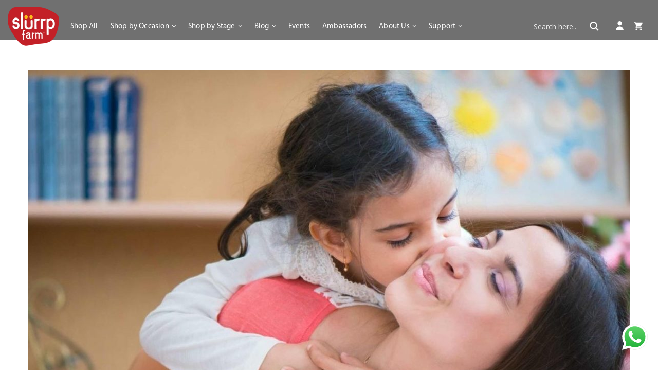

--- FILE ---
content_type: text/html; charset=UTF-8
request_url: https://slurrpfarmuat.webspiders.com/2021/03/10/top-10-positive-parenting-tips-to-follow/
body_size: 37019
content:
<!DOCTYPE html>
<html lang="en-US">
<head>
	<meta charset="UTF-8">
	<meta http-equiv="X-UA-Compatible" content="IE=edge">
	<meta name="viewport" content="width=device-width, initial-scale=1">
	<link rel="profile" href="http://gmpg.org/xfn/11" />
		<link rel="alternate" type="application/rss+xml" title="Slurrp Blog RSS Feed" href="https://slurrpfarmuat.webspiders.com/feed/" />
	<link rel="alternate" type="application/atom+xml" title="Slurrp Blog Atom Feed" href="https://slurrpfarmuat.webspiders.com/feed/atom/" />
	<link rel="pingback" href="https://slurrpfarmuat.webspiders.com/xmlrpc.php" />
	<!--[if lt IE 9]>
	<script src="https://slurrpfarmuat.webspiders.com/wp-content/themes/soledad/js/html5.js"></script>
	<![endif]-->
	
	<!-- Global site tag (gtag.js) - Google Analytics -->
	<script async src="https://www.googletagmanager.com/gtag/js?id=UA-89347381-1"></script>
	<script>
	window.dataLayer = window.dataLayer || [];
	function gtag(){dataLayer.push(arguments);}
	gtag('js', new Date());

	gtag('config', 'UA-89347381-1');
	</script>
	
	
	<title>Top 10 Positive Parenting Tips To Follow | Slurrp Blog</title>
<meta name='robots' content='noindex,nofollow' />

<!-- All In One SEO Pack 3.6.2ob_start_detected [-1,-1] -->
<script type="application/ld+json" class="aioseop-schema">{"@context":"https://schema.org","@graph":[{"@type":"Organization","@id":"https://slurrpfarmuat.webspiders.com/#organization","url":"https://slurrpfarmuat.webspiders.com/","name":"Slurrp Blog","sameAs":[]},{"@type":"WebSite","@id":"https://slurrpfarmuat.webspiders.com/#website","url":"https://slurrpfarmuat.webspiders.com/","name":"Slurrp Blog","publisher":{"@id":"https://slurrpfarmuat.webspiders.com/#organization"},"potentialAction":{"@type":"SearchAction","target":"https://slurrpfarmuat.webspiders.com/?s={search_term_string}","query-input":"required name=search_term_string"}},{"@type":"WebPage","@id":"https://slurrpfarmuat.webspiders.com/2021/03/10/top-10-positive-parenting-tips-to-follow/#webpage","url":"https://slurrpfarmuat.webspiders.com/2021/03/10/top-10-positive-parenting-tips-to-follow/","inLanguage":"en-US","name":"Top 10 Positive Parenting Tips To Follow","isPartOf":{"@id":"https://slurrpfarmuat.webspiders.com/#website"},"breadcrumb":{"@id":"https://slurrpfarmuat.webspiders.com/2021/03/10/top-10-positive-parenting-tips-to-follow/#breadcrumblist"},"description":"<strong>Empty vessels can't pour. </strong><meta charset=\"utf-8\"><strong>An often unsaid parenting tip for parents is self-care. Check out 9 other positive parenting tips for healthy child development.</strong>","image":{"@type":"ImageObject","@id":"https://slurrpfarmuat.webspiders.com/2021/03/10/top-10-positive-parenting-tips-to-follow/#primaryimage","url":"https://slurrpfarmuat.webspiders.com/wp-content/uploads/2021/03/Positive_parenting_tips_01_5b6c7c0a-f1a5-41ad-91f9-814d633fb921.jpg","width":1200,"height":700},"primaryImageOfPage":{"@id":"https://slurrpfarmuat.webspiders.com/2021/03/10/top-10-positive-parenting-tips-to-follow/#primaryimage"},"datePublished":"2021-03-10T10:16:03+00:00","dateModified":"2021-03-11T12:45:53+00:00"},{"@type":"Article","@id":"https://slurrpfarmuat.webspiders.com/2021/03/10/top-10-positive-parenting-tips-to-follow/#article","isPartOf":{"@id":"https://slurrpfarmuat.webspiders.com/2021/03/10/top-10-positive-parenting-tips-to-follow/#webpage"},"author":{"@id":"https://slurrpfarmuat.webspiders.com/author/slurrp/#author"},"headline":"Top 10 Positive Parenting Tips To Follow","datePublished":"2021-03-10T10:16:03+00:00","dateModified":"2021-03-11T12:45:53+00:00","commentCount":0,"mainEntityOfPage":{"@id":"https://slurrpfarmuat.webspiders.com/2021/03/10/top-10-positive-parenting-tips-to-follow/#webpage"},"publisher":{"@id":"https://slurrpfarmuat.webspiders.com/#organization"},"articleSection":"Blog, Food + Recipes, Mom Life, Millets, Health, Home Remedies, Parenting, Positive parenting tips","image":{"@type":"ImageObject","@id":"https://slurrpfarmuat.webspiders.com/2021/03/10/top-10-positive-parenting-tips-to-follow/#primaryimage","url":"https://slurrpfarmuat.webspiders.com/wp-content/uploads/2021/03/Positive_parenting_tips_01_5b6c7c0a-f1a5-41ad-91f9-814d633fb921.jpg","width":1200,"height":700}},{"@type":"Person","@id":"https://slurrpfarmuat.webspiders.com/author/slurrp/#author","name":"slurrp","sameAs":["@slurrpfarm"],"image":{"@type":"ImageObject","@id":"https://slurrpfarmuat.webspiders.com/#personlogo","url":"https://secure.gravatar.com/avatar/76aaa862f538b086004066e84043173d?s=96&d=mm&r=g","width":96,"height":96,"caption":"slurrp"}},{"@type":"BreadcrumbList","@id":"https://slurrpfarmuat.webspiders.com/2021/03/10/top-10-positive-parenting-tips-to-follow/#breadcrumblist","itemListElement":[{"@type":"ListItem","position":1,"item":{"@type":"WebPage","@id":"https://slurrpfarmuat.webspiders.com/","url":"https://slurrpfarmuat.webspiders.com/","name":"Slurrp Blog"}},{"@type":"ListItem","position":2,"item":{"@type":"WebPage","@id":"https://slurrpfarmuat.webspiders.com/2021/03/10/top-10-positive-parenting-tips-to-follow/","url":"https://slurrpfarmuat.webspiders.com/2021/03/10/top-10-positive-parenting-tips-to-follow/","name":"Top 10 Positive Parenting Tips To Follow"}}]}]}</script>
<link rel="canonical" href="https://slurrpfarmuat.webspiders.com/2021/03/10/top-10-positive-parenting-tips-to-follow/" />
<!-- All In One SEO Pack -->
<link rel='dns-prefetch' href='//fonts.googleapis.com' />
<link rel='dns-prefetch' href='//s.w.org' />
<link rel="alternate" type="application/rss+xml" title="Slurrp Blog &raquo; Feed" href="https://slurrpfarmuat.webspiders.com/feed/" />
<link rel="alternate" type="application/rss+xml" title="Slurrp Blog &raquo; Comments Feed" href="https://slurrpfarmuat.webspiders.com/comments/feed/" />
<link rel="alternate" type="application/rss+xml" title="Slurrp Blog &raquo; Top 10 Positive Parenting Tips To Follow Comments Feed" href="https://slurrpfarmuat.webspiders.com/2021/03/10/top-10-positive-parenting-tips-to-follow/feed/" />
<!-- This site uses the Google Analytics by MonsterInsights plugin v7.10.4 - Using Analytics tracking - https://www.monsterinsights.com/ -->
<script type="text/javascript" data-cfasync="false">
	var mi_version         = '7.10.4';
	var mi_track_user      = true;
	var mi_no_track_reason = '';
	
	var disableStr = 'ga-disable-UA-89347381-1';

	/* Function to detect opted out users */
	function __gaTrackerIsOptedOut() {
		return document.cookie.indexOf(disableStr + '=true') > -1;
	}

	/* Disable tracking if the opt-out cookie exists. */
	if ( __gaTrackerIsOptedOut() ) {
		window[disableStr] = true;
	}

	/* Opt-out function */
	function __gaTrackerOptout() {
	  document.cookie = disableStr + '=true; expires=Thu, 31 Dec 2099 23:59:59 UTC; path=/';
	  window[disableStr] = true;
	}
	
	if ( mi_track_user ) {
		(function(i,s,o,g,r,a,m){i['GoogleAnalyticsObject']=r;i[r]=i[r]||function(){
			(i[r].q=i[r].q||[]).push(arguments)},i[r].l=1*new Date();a=s.createElement(o),
			m=s.getElementsByTagName(o)[0];a.async=1;a.src=g;m.parentNode.insertBefore(a,m)
		})(window,document,'script','//www.google-analytics.com/analytics.js','__gaTracker');

		__gaTracker('create', 'UA-89347381-1', 'auto');
		__gaTracker('set', 'forceSSL', true);
		__gaTracker('require', 'displayfeatures');
		__gaTracker('send','pageview');
	} else {
		console.log( "" );
		(function() {
			/* https://developers.google.com/analytics/devguides/collection/analyticsjs/ */
			var noopfn = function() {
				return null;
			};
			var noopnullfn = function() {
				return null;
			};
			var Tracker = function() {
				return null;
			};
			var p = Tracker.prototype;
			p.get = noopfn;
			p.set = noopfn;
			p.send = noopfn;
			var __gaTracker = function() {
				var len = arguments.length;
				if ( len === 0 ) {
					return;
				}
				var f = arguments[len-1];
				if ( typeof f !== 'object' || f === null || typeof f.hitCallback !== 'function' ) {
					console.log( 'Not running function __gaTracker(' + arguments[0] + " ....) because you are not being tracked. " + mi_no_track_reason );
					return;
				}
				try {
					f.hitCallback();
				} catch (ex) {

				}
			};
			__gaTracker.create = function() {
				return new Tracker();
			};
			__gaTracker.getByName = noopnullfn;
			__gaTracker.getAll = function() {
				return [];
			};
			__gaTracker.remove = noopfn;
			window['__gaTracker'] = __gaTracker;
					})();
		}
</script>
<!-- / Google Analytics by MonsterInsights -->
		<script type="text/javascript">
			window._wpemojiSettings = {"baseUrl":"https:\/\/s.w.org\/images\/core\/emoji\/12.0.0-1\/72x72\/","ext":".png","svgUrl":"https:\/\/s.w.org\/images\/core\/emoji\/12.0.0-1\/svg\/","svgExt":".svg","source":{"concatemoji":"https:\/\/slurrpfarmuat.webspiders.com\/wp-includes\/js\/wp-emoji-release.min.js?ver=5.4.18"}};
			/*! This file is auto-generated */
			!function(e,a,t){var n,r,o,i=a.createElement("canvas"),p=i.getContext&&i.getContext("2d");function s(e,t){var a=String.fromCharCode;p.clearRect(0,0,i.width,i.height),p.fillText(a.apply(this,e),0,0);e=i.toDataURL();return p.clearRect(0,0,i.width,i.height),p.fillText(a.apply(this,t),0,0),e===i.toDataURL()}function c(e){var t=a.createElement("script");t.src=e,t.defer=t.type="text/javascript",a.getElementsByTagName("head")[0].appendChild(t)}for(o=Array("flag","emoji"),t.supports={everything:!0,everythingExceptFlag:!0},r=0;r<o.length;r++)t.supports[o[r]]=function(e){if(!p||!p.fillText)return!1;switch(p.textBaseline="top",p.font="600 32px Arial",e){case"flag":return s([127987,65039,8205,9895,65039],[127987,65039,8203,9895,65039])?!1:!s([55356,56826,55356,56819],[55356,56826,8203,55356,56819])&&!s([55356,57332,56128,56423,56128,56418,56128,56421,56128,56430,56128,56423,56128,56447],[55356,57332,8203,56128,56423,8203,56128,56418,8203,56128,56421,8203,56128,56430,8203,56128,56423,8203,56128,56447]);case"emoji":return!s([55357,56424,55356,57342,8205,55358,56605,8205,55357,56424,55356,57340],[55357,56424,55356,57342,8203,55358,56605,8203,55357,56424,55356,57340])}return!1}(o[r]),t.supports.everything=t.supports.everything&&t.supports[o[r]],"flag"!==o[r]&&(t.supports.everythingExceptFlag=t.supports.everythingExceptFlag&&t.supports[o[r]]);t.supports.everythingExceptFlag=t.supports.everythingExceptFlag&&!t.supports.flag,t.DOMReady=!1,t.readyCallback=function(){t.DOMReady=!0},t.supports.everything||(n=function(){t.readyCallback()},a.addEventListener?(a.addEventListener("DOMContentLoaded",n,!1),e.addEventListener("load",n,!1)):(e.attachEvent("onload",n),a.attachEvent("onreadystatechange",function(){"complete"===a.readyState&&t.readyCallback()})),(n=t.source||{}).concatemoji?c(n.concatemoji):n.wpemoji&&n.twemoji&&(c(n.twemoji),c(n.wpemoji)))}(window,document,window._wpemojiSettings);
		</script>
		<style type="text/css">
img.wp-smiley,
img.emoji {
	display: inline !important;
	border: none !important;
	box-shadow: none !important;
	height: 1em !important;
	width: 1em !important;
	margin: 0 .07em !important;
	vertical-align: -0.1em !important;
	background: none !important;
	padding: 0 !important;
}
</style>
	<link rel='stylesheet' id='wp-block-library-css'  href='https://slurrpfarmuat.webspiders.com/wp-includes/css/dist/block-library/style.min.css?ver=5.4.18' type='text/css' media='all' />
<link rel='stylesheet' id='wp-block-library-theme-css'  href='https://slurrpfarmuat.webspiders.com/wp-includes/css/dist/block-library/theme.min.css?ver=5.4.18' type='text/css' media='all' />
<link rel='stylesheet' id='contact-form-7-css'  href='https://slurrpfarmuat.webspiders.com/wp-content/plugins/contact-form-7/includes/css/styles.css?ver=5.1.9' type='text/css' media='all' />
<link crossorigin="anonymous" rel='stylesheet' id='penci-oswald-css'  href='//fonts.googleapis.com/css?family=Oswald%3A400&#038;ver=5.4.18' type='text/css' media='all' />
<link rel='stylesheet' id='wpos-slick-style-css'  href='https://slurrpfarmuat.webspiders.com/wp-content/plugins/wp-slick-slider-and-image-carousel/assets/css/slick.css?ver=2.0' type='text/css' media='all' />
<link rel='stylesheet' id='wpsisac-public-style-css'  href='https://slurrpfarmuat.webspiders.com/wp-content/plugins/wp-slick-slider-and-image-carousel/assets/css/slick-slider-style.css?ver=2.0' type='text/css' media='all' />
<link crossorigin="anonymous" rel='stylesheet' id='tt-easy-google-fonts-css'  href='https://fonts.googleapis.com/css?family=Londrina+Solid%3Aregular&#038;subset=latin%2Call%2Call&#038;ver=5.4.18' type='text/css' media='all' />
<link rel='stylesheet' id='wordpress-popular-posts-css-css'  href='https://slurrpfarmuat.webspiders.com/wp-content/plugins/wordpress-popular-posts/assets/css/wpp.css?ver=5.1.0' type='text/css' media='all' />
<link rel='stylesheet' id='penci-soledad-parent-style-css'  href='https://slurrpfarmuat.webspiders.com/wp-content/themes/soledad/style.css?ver=5.4.18' type='text/css' media='all' />
<link crossorigin="anonymous" rel='stylesheet' id='penci-fonts-css'  href='//fonts.googleapis.com/css?family=Raleway%3A300%2C300italic%2C400%2C400italic%2C500%2C500italic%2C700%2C700italic%2C800%2C800italic%7CPlayfair+Display+SC%3A300%2C300italic%2C400%2C400italic%2C500%2C500italic%2C700%2C700italic%2C800%2C800italic%7CMontserrat%3A300%2C300italic%2C400%2C400italic%2C500%2C500italic%2C700%2C700italic%2C800%2C800italic%7CWork+Sans%3A300%2C300italic%2C400%2C400italic%2C500%2C500italic%2C700%2C700italic%2C800%2C800italic%7CLondrina+Solid%3A300%2C300italic%2C400%2C400italic%2C500%2C500italic%2C700%2C700italic%2C800%2C800italic%26subset%3Dlatin%2Ccyrillic%2Ccyrillic-ext%2Cgreek%2Cgreek-ext%2Clatin-ext&#038;ver=1.0' type='text/css' media='all' />
<link rel='stylesheet' id='penci_style-css'  href='https://slurrpfarmuat.webspiders.com/wp-content/themes/soledad-child/style.css?ver=7.3.2' type='text/css' media='all' />
<link rel='stylesheet' id='wpdreams-asl-basic-css'  href='https://slurrpfarmuat.webspiders.com/wp-content/plugins/ajax-search-lite/css/style.basic.css?ver=4.8.3' type='text/css' media='all' />
<link rel='stylesheet' id='wpdreams-ajaxsearchlite-css'  href='https://slurrpfarmuat.webspiders.com/wp-content/plugins/ajax-search-lite/css/style-simple-red.css?ver=4.8.3' type='text/css' media='all' />
<link rel='stylesheet' id='elementskit-framework-css-frontend-css'  href='https://slurrpfarmuat.webspiders.com/wp-content/plugins/elementskit-lite/libs/framework/assets/css/frontend-style.min.css?ver=1.5.4' type='text/css' media='all' />
<link rel='stylesheet' id='recent-posts-widget-with-thumbnails-public-style-css'  href='https://slurrpfarmuat.webspiders.com/wp-content/plugins/recent-posts-widget-with-thumbnails/public.css?ver=6.7.0' type='text/css' media='all' />
<link rel='stylesheet' id='elementskit-vendors-css'  href='https://slurrpfarmuat.webspiders.com/wp-content/plugins/elementskit-lite/widgets/init/assets/css/vendors.css?ver=1.5.4' type='text/css' media='all' />
<link rel='stylesheet' id='elementskit-style-css'  href='https://slurrpfarmuat.webspiders.com/wp-content/plugins/elementskit-lite/widgets/init/assets/css/style.css?ver=1.5.4' type='text/css' media='all' />
<link rel='stylesheet' id='elementskit-responsive-css'  href='https://slurrpfarmuat.webspiders.com/wp-content/plugins/elementskit-lite/widgets/init/assets/css/responsive.css?ver=1.5.4' type='text/css' media='all' />
<script type='text/javascript' src='https://slurrpfarmuat.webspiders.com/wp-includes/js/jquery/jquery.js?ver=1.12.4-wp'></script>
<script type='text/javascript' src='https://slurrpfarmuat.webspiders.com/wp-includes/js/jquery/jquery-migrate.min.js?ver=1.4.1'></script>
<script type='text/javascript'>
/* <![CDATA[ */
var monsterinsights_frontend = {"js_events_tracking":"true","download_extensions":"doc,pdf,ppt,zip,xls,docx,pptx,xlsx","inbound_paths":"[{\"path\":\"\\\/go\\\/\",\"label\":\"affiliate\"},{\"path\":\"\\\/recommend\\\/\",\"label\":\"affiliate\"}]","home_url":"https:\/\/slurrpfarmuat.webspiders.com","hash_tracking":"false"};
/* ]]> */
</script>
<script type='text/javascript' src='https://slurrpfarmuat.webspiders.com/wp-content/plugins/google-analytics-for-wordpress/assets/js/frontend.min.js?ver=7.10.4'></script>
<script type='text/javascript'>
/* <![CDATA[ */
var wpp_params = {"sampling_active":"0","sampling_rate":"100","ajax_url":"https:\/\/slurrpfarmuat.webspiders.com\/wp-json\/wordpress-popular-posts\/v1\/popular-posts","ID":"9753","token":"58b3312de8","debug":""};
/* ]]> */
</script>
<script type='text/javascript' src='https://slurrpfarmuat.webspiders.com/wp-content/plugins/wordpress-popular-posts/assets/js/wpp-5.0.0.min.js?ver=5.1.0'></script>
<link rel='https://api.w.org/' href='https://slurrpfarmuat.webspiders.com/wp-json/' />
<link rel="EditURI" type="application/rsd+xml" title="RSD" href="https://slurrpfarmuat.webspiders.com/xmlrpc.php?rsd" />
<link rel="wlwmanifest" type="application/wlwmanifest+xml" href="https://slurrpfarmuat.webspiders.com/wp-includes/wlwmanifest.xml" /> 
<link rel='prev' title='This Festive Season Tuck In With The Best Children’s Books!' href='https://slurrpfarmuat.webspiders.com/2021/03/10/this-festive-season-tuck-in-with-the-best-childrens-books/' />
<link rel='next' title='Rakhi Recipe &#8211; Finger Millet Vermicelli Kheer' href='https://slurrpfarmuat.webspiders.com/2021/03/10/rakhi-recipe-finger-millet-vermicelli-kheer/' />
<meta name="generator" content="WordPress 5.4.18" />
<link rel='shortlink' href='https://slurrpfarmuat.webspiders.com/?p=9753' />
<link rel="alternate" type="application/json+oembed" href="https://slurrpfarmuat.webspiders.com/wp-json/oembed/1.0/embed?url=https%3A%2F%2Fslurrpfarmuat.webspiders.com%2F2021%2F03%2F10%2Ftop-10-positive-parenting-tips-to-follow%2F" />
<link rel="alternate" type="text/xml+oembed" href="https://slurrpfarmuat.webspiders.com/wp-json/oembed/1.0/embed?url=https%3A%2F%2Fslurrpfarmuat.webspiders.com%2F2021%2F03%2F10%2Ftop-10-positive-parenting-tips-to-follow%2F&#038;format=xml" />
<style type='text/css'> .ae_data .elementor-editor-element-setting {
                        display:none !important;
                }
                </style>	<style type="text/css">
																													</style>
	<style type="text/css">
																											</style>
<script>var portfolioDataJs = portfolioDataJs || [];</script>		<script>
			document.documentElement.className = document.documentElement.className.replace( 'no-js', 'js' );
		</script>
				<style>
			.no-js img.lazyload { display: none; }
			figure.wp-block-image img.lazyloading { min-width: 150px; }
							.lazyload, .lazyloading { opacity: 0; }
				.lazyloaded {
					opacity: 1;
					transition: opacity 400ms;
					transition-delay: 0ms;
				}
					</style>
		<style type="text/css">			#main #bbpress-forums .bbp-login-form fieldset.bbp-form select, #main #bbpress-forums .bbp-login-form .bbp-form input[type="password"], #main #bbpress-forums .bbp-login-form .bbp-form input[type="text"],
		body, textarea, #respond textarea, .widget input[type="text"], .widget input[type="email"], .widget input[type="date"], .widget input[type="number"], .wpcf7 textarea, .mc4wp-form input, #respond input,
		div.wpforms-container .wpforms-form.wpforms-form input[type=date], div.wpforms-container .wpforms-form.wpforms-form input[type=datetime], div.wpforms-container .wpforms-form.wpforms-form input[type=datetime-local], div.wpforms-container .wpforms-form.wpforms-form input[type=email], div.wpforms-container .wpforms-form.wpforms-form input[type=month], div.wpforms-container .wpforms-form.wpforms-form input[type=number], div.wpforms-container .wpforms-form.wpforms-form input[type=password], div.wpforms-container .wpforms-form.wpforms-form input[type=range], div.wpforms-container .wpforms-form.wpforms-form input[type=search], div.wpforms-container .wpforms-form.wpforms-form input[type=tel], div.wpforms-container .wpforms-form.wpforms-form input[type=text], div.wpforms-container .wpforms-form.wpforms-form input[type=time], div.wpforms-container .wpforms-form.wpforms-form input[type=url], div.wpforms-container .wpforms-form.wpforms-form input[type=week], div.wpforms-container .wpforms-form.wpforms-form select, div.wpforms-container .wpforms-form.wpforms-form textarea,
		.wpcf7 input, #searchform input.search-input, ul.homepage-featured-boxes .penci-fea-in
		h4, .widget.widget_categories ul li span.category-item-count, .about-widget .about-me-heading, .widget ul.side-newsfeed li .side-item .side-item-text .side-item-meta { font-family: 'Work Sans', sans-serif; }
		p { line-height: 1.8; }
					.header-slogan .header-slogan-text{ font-family: 'Londrina Solid', cursive;  }
			.penci-hide-tagupdated{ display: none !important; }
			.header-slogan .header-slogan-text { font-style:normal; }
				.header-slogan .header-slogan-text { font-weight:normal; }
				.header-slogan .header-slogan-text { font-size:12px; }
					h1, h2, h3, h4, h5, h6, #sidebar-nav .menu li a, #navigation .menu li a, a.penci-topbar-post-title, .penci-slider .pencislider-container .pencislider-content .pencislider-title, .penci-slider .pencislider-container .pencislider-content .pencislider-button,
		.headline-title, .author-quote span, .penci-more-link a.more-link, .author-content h5, .post-pagination h5, .post-box-title, .penci-countdown .countdown-amount, .penci-countdown .countdown-period, .penci-pagination a, .penci-pagination .disable-url, ul.footer-socials li a span,
		.penci-sidebar-content .widget-title, #respond h3.comment-reply-title span, .widget-social.show-text a span, .footer-widget-wrapper .widget .widget-title, .error-404 .go-back-home a, .home-featured-cat-content .magcat-detail h3 a, .post-entry blockquote cite, .pencislider-container .pencislider-content .pencislider-title, .pencislider-container
		.pencislider-content .pencislider-button, .post-entry blockquote .author, .tags-share-box.hide-tags.page-share .share-title, .widget ul.side-newsfeed li .side-item .side-item-text h4 a, .thecomment .comment-text span.author, .thecomment .comment-text span.author a, #respond h3, #respond label, .wpcf7 label,
		div.wpforms-container .wpforms-form.wpforms-form .wpforms-field-label,div.wpforms-container .wpforms-form.wpforms-form input[type=submit], div.wpforms-container .wpforms-form.wpforms-form button[type=submit], div.wpforms-container .wpforms-form.wpforms-form .wpforms-page-button,
		#respond #submit, .wpcf7 input[type="submit"], .widget_wysija input[type="submit"], .archive-box span,
		.archive-box h1, .gallery .gallery-caption, .widget input[type="submit"],.penci-button, #main .bbp-login-form .bbp-submit-wrapper button[type="submit"], .widget button[type="submit"], .contact-form input[type=submit], ul.penci-topbar-menu > li a, div.penci-topbar-menu > ul > li a, .penci-recipe-index-wrap .penci-index-more-link a, #bbpress-forums #bbp-search-form .button, .penci-menu-hbg .menu li a, #sidebar-nav .menu li a, .penci-readmore-btn.penci-btn-make-button a, .penci-featured-cat-seemore.penci-btn-make-button a, .penci-menu-hbg-inner .penci-hbg_sitetitle { font-weight: 500; }
						.featured-area .penci-image-holder, .featured-area .penci-slider4-overlay, .featured-area .penci-slide-overlay .overlay-link, .featured-style-29 .featured-slider-overlay, .penci-slider38-overlay{ border-radius: ; -webkit-border-radius: ; }
		.penci-featured-content-right:before{ border-top-right-radius: ; border-bottom-right-radius: ; }
		.penci-flat-overlay .penci-slide-overlay .penci-mag-featured-content:before{ border-bottom-left-radius: ; border-bottom-right-radius: ; }
				.container-single .post-image{ border-radius: ; -webkit-border-radius: ; }
				.penci-mega-thumbnail .penci-image-holder{ border-radius: ; -webkit-border-radius: ; }
				#navigation .menu li a, .penci-menu-hbg .menu li a, #sidebar-nav .menu li a { font-weight: bold; }
							
									
			.penci-menuhbg-toggle:hover .lines-button:after, .penci-menuhbg-toggle:hover .penci-lines:before, .penci-menuhbg-toggle:hover .penci-lines:after,.tags-share-box.tags-share-box-s2 .post-share-plike{ background: #c02026; }
		a, .post-entry .penci-portfolio-filter ul li a:hover, .penci-portfolio-filter ul li a:hover, .penci-portfolio-filter ul li.active a, .post-entry .penci-portfolio-filter ul li.active a, .penci-countdown .countdown-amount, .archive-box h1, .post-entry a, .container.penci-breadcrumb span a:hover, .post-entry blockquote:before, .post-entry blockquote cite, .post-entry blockquote .author, .wpb_text_column blockquote:before, .wpb_text_column blockquote cite, .wpb_text_column blockquote .author, .penci-pagination a:hover, ul.penci-topbar-menu > li a:hover, div.penci-topbar-menu > ul > li a:hover, .penci-recipe-heading a.penci-recipe-print, .main-nav-social a:hover, .widget-social .remove-circle a:hover i, .penci-recipe-index .cat > a.penci-cat-name, #bbpress-forums li.bbp-body ul.forum li.bbp-forum-info a:hover, #bbpress-forums li.bbp-body ul.topic li.bbp-topic-title a:hover, #bbpress-forums li.bbp-body ul.forum li.bbp-forum-info .bbp-forum-content a, #bbpress-forums li.bbp-body ul.topic p.bbp-topic-meta a, #bbpress-forums .bbp-breadcrumb a:hover, #bbpress-forums .bbp-forum-freshness a:hover, #bbpress-forums .bbp-topic-freshness a:hover, #buddypress ul.item-list li div.item-title a, #buddypress ul.item-list li h4 a, #buddypress .activity-header a:first-child, #buddypress .comment-meta a:first-child, #buddypress .acomment-meta a:first-child, div.bbp-template-notice a:hover, .penci-menu-hbg .menu li a .indicator:hover, .penci-menu-hbg .menu li a:hover, #sidebar-nav .menu li a:hover, .penci-rlt-popup .rltpopup-meta .rltpopup-title:hover{ color: #c02026; }
		.penci-home-popular-post ul.slick-dots li button:hover, .penci-home-popular-post ul.slick-dots li.slick-active button, .post-entry blockquote .author span:after, .error-image:after, .error-404 .go-back-home a:after, .penci-header-signup-form, .woocommerce span.onsale, .woocommerce #respond input#submit:hover, .woocommerce a.button:hover, .woocommerce button.button:hover, .woocommerce input.button:hover, .woocommerce nav.woocommerce-pagination ul li span.current, .woocommerce div.product .entry-summary div[itemprop="description"]:before, .woocommerce div.product .entry-summary div[itemprop="description"] blockquote .author span:after, .woocommerce div.product .woocommerce-tabs #tab-description blockquote .author span:after, .woocommerce #respond input#submit.alt:hover, .woocommerce a.button.alt:hover, .woocommerce button.button.alt:hover, .woocommerce input.button.alt:hover, #top-search.shoping-cart-icon > a > span, #penci-demobar .buy-button, #penci-demobar .buy-button:hover, .penci-recipe-heading a.penci-recipe-print:hover, .penci-review-process span, .penci-review-score-total, #navigation.menu-style-2 ul.menu ul:before, #navigation.menu-style-2 .menu ul ul:before, .penci-go-to-top-floating, .post-entry.blockquote-style-2 blockquote:before, #bbpress-forums #bbp-search-form .button, #bbpress-forums #bbp-search-form .button:hover, .wrapper-boxed .bbp-pagination-links span.current, #bbpress-forums #bbp_reply_submit:hover, #bbpress-forums #bbp_topic_submit:hover,#main .bbp-login-form .bbp-submit-wrapper button[type="submit"]:hover, #buddypress .dir-search input[type=submit], #buddypress .groups-members-search input[type=submit], #buddypress button:hover, #buddypress a.button:hover, #buddypress a.button:focus, #buddypress input[type=button]:hover, #buddypress input[type=reset]:hover, #buddypress ul.button-nav li a:hover, #buddypress ul.button-nav li.current a, #buddypress div.generic-button a:hover, #buddypress .comment-reply-link:hover, #buddypress input[type=submit]:hover, #buddypress div.pagination .pagination-links .current, #buddypress div.item-list-tabs ul li.selected a, #buddypress div.item-list-tabs ul li.current a, #buddypress div.item-list-tabs ul li a:hover, #buddypress table.notifications thead tr, #buddypress table.notifications-settings thead tr, #buddypress table.profile-settings thead tr, #buddypress table.profile-fields thead tr, #buddypress table.wp-profile-fields thead tr, #buddypress table.messages-notices thead tr, #buddypress table.forum thead tr, #buddypress input[type=submit] { background-color: #c02026; }
		.penci-pagination ul.page-numbers li span.current, #comments_pagination span { color: #fff; background: #c02026; border-color: #c02026; }
		.footer-instagram h4.footer-instagram-title > span:before, .woocommerce nav.woocommerce-pagination ul li span.current, .penci-pagination.penci-ajax-more a.penci-ajax-more-button:hover, .penci-recipe-heading a.penci-recipe-print:hover, .home-featured-cat-content.style-14 .magcat-padding:before, .wrapper-boxed .bbp-pagination-links span.current, #buddypress .dir-search input[type=submit], #buddypress .groups-members-search input[type=submit], #buddypress button:hover, #buddypress a.button:hover, #buddypress a.button:focus, #buddypress input[type=button]:hover, #buddypress input[type=reset]:hover, #buddypress ul.button-nav li a:hover, #buddypress ul.button-nav li.current a, #buddypress div.generic-button a:hover, #buddypress .comment-reply-link:hover, #buddypress input[type=submit]:hover, #buddypress div.pagination .pagination-links .current, #buddypress input[type=submit], #searchform.penci-hbg-search-form input.search-input:hover, #searchform.penci-hbg-search-form input.search-input:focus { border-color: #c02026; }
		.woocommerce .woocommerce-error, .woocommerce .woocommerce-info, .woocommerce .woocommerce-message { border-top-color: #c02026; }
		.penci-slider ol.penci-control-nav li a.penci-active, .penci-slider ol.penci-control-nav li a:hover, .penci-related-carousel .owl-dot.active span, .penci-owl-carousel-slider .owl-dot.active span{ border-color: #c02026; background-color: #c02026; }
		.woocommerce .woocommerce-message:before, .woocommerce form.checkout table.shop_table .order-total .amount, .woocommerce ul.products li.product .price ins, .woocommerce ul.products li.product .price, .woocommerce div.product p.price ins, .woocommerce div.product span.price ins, .woocommerce div.product p.price, .woocommerce div.product .entry-summary div[itemprop="description"] blockquote:before, .woocommerce div.product .woocommerce-tabs #tab-description blockquote:before, .woocommerce div.product .entry-summary div[itemprop="description"] blockquote cite, .woocommerce div.product .entry-summary div[itemprop="description"] blockquote .author, .woocommerce div.product .woocommerce-tabs #tab-description blockquote cite, .woocommerce div.product .woocommerce-tabs #tab-description blockquote .author, .woocommerce div.product .product_meta > span a:hover, .woocommerce div.product .woocommerce-tabs ul.tabs li.active, .woocommerce ul.cart_list li .amount, .woocommerce ul.product_list_widget li .amount, .woocommerce table.shop_table td.product-name a:hover, .woocommerce table.shop_table td.product-price span, .woocommerce table.shop_table td.product-subtotal span, .woocommerce-cart .cart-collaterals .cart_totals table td .amount, .woocommerce .woocommerce-info:before, .woocommerce div.product span.price, .penci-container-inside.penci-breadcrumb span a:hover { color: #c02026; }
		.standard-content .penci-more-link.penci-more-link-button a.more-link, .penci-readmore-btn.penci-btn-make-button a, .penci-featured-cat-seemore.penci-btn-make-button a{ background-color: #c02026; color: #fff; }
		.penci-vernav-toggle:before{ border-top-color: #c02026; color: #fff; }
							.penci-top-bar, ul.penci-topbar-menu ul.sub-menu, div.penci-topbar-menu > ul ul.sub-menu { background-color: #c02026; }
				.headline-title { background-color: #c02026; }
								a.penci-topbar-post-title:hover { color: #c02026; }
														ul.penci-topbar-menu > li a:hover, div.penci-topbar-menu > ul > li a:hover { color: #c02026; }
						.penci-topbar-social a:hover { color: #c02026; }
														#navigation .menu li a:hover, #navigation .menu li.current-menu-item > a, #navigation .menu > li.current_page_item > a, #navigation .menu li:hover > a, #navigation .menu > li.current-menu-ancestor > a, #navigation .menu > li.current-menu-item > a { color:  #c02026; }
		#navigation ul.menu > li > a:before, #navigation .menu > ul > li > a:before { background: #c02026; }
												#navigation .penci-megamenu .penci-mega-child-categories a.cat-active, #navigation .menu .penci-megamenu .penci-mega-child-categories a:hover, #navigation .menu .penci-megamenu .penci-mega-latest-posts .penci-mega-post a:hover { color: #c02026; }
		#navigation .penci-megamenu .penci-mega-thumbnail .mega-cat-name { background: #c02026; }
							#navigation .menu li a { text-transform: none; letter-spacing: 0; }
		#navigation .penci-megamenu .post-mega-title a{ text-transform: uppercase; letter-spacing: 1px; }
						#navigation .penci-megamenu .post-mega-title a { font-size:13px; }
								.penci-menu-hbg .menu li a { text-transform: none; }
				#navigation .penci-megamenu .post-mega-title a { text-transform: none; letter-spacing: 0; }
							#navigation .menu .sub-menu li a:hover, #navigation .menu .sub-menu li.current-menu-item > a, #navigation .sub-menu li:hover > a { color:  #c02026; }
				#navigation.menu-style-2 ul.menu ul:before, #navigation.menu-style-2 .menu ul ul:before { background-color: #c02026; }
						.penci-featured-content .feat-text h3 a, .featured-style-35 .feat-text-right h3 a, .featured-style-4 .penci-featured-content .feat-text h3 a, .penci-mag-featured-content h3 a, .pencislider-container .pencislider-content .pencislider-title { text-transform: none; letter-spacing: 0; }
											.penci-header-signup-form { padding-top: px; }
	.penci-header-signup-form { padding-bottom: px; }
			.penci-header-signup-form { background-color: #c02026; }
												.header-social a:hover i, .main-nav-social a:hover, .penci-menuhbg-toggle:hover .lines-button:after, .penci-menuhbg-toggle:hover .penci-lines:before, .penci-menuhbg-toggle:hover .penci-lines:after {   color: #c02026; }
									#sidebar-nav .menu li a:hover, .header-social.sidebar-nav-social a:hover i, #sidebar-nav .menu li a .indicator:hover, #sidebar-nav .menu .sub-menu li a .indicator:hover{ color: #c02026; }
		#sidebar-nav-logo:before{ background-color: #c02026; }
							.penci-slide-overlay .overlay-link, .penci-slider38-overlay { opacity: ; }
	.penci-item-mag:hover .penci-slide-overlay .overlay-link, .featured-style-38 .item:hover .penci-slider38-overlay { opacity: ; }
	.penci-featured-content .featured-slider-overlay { opacity: ; }
										.featured-style-29 .featured-slider-overlay { opacity: ; }
														.penci-standard-cat .cat > a.penci-cat-name { color: #c02026; }
		.penci-standard-cat .cat:before, .penci-standard-cat .cat:after { background-color: #c02026; }
				.header-standard > h2 a { color: #313131; }
				.header-standard > h2 a { color: #313131; }
						.standard-content .penci-post-box-meta .penci-post-share-box a:hover, .standard-content .penci-post-box-meta .penci-post-share-box a.liked { color: #c02026; }
				.header-standard .post-entry a:hover, .header-standard .author-post span a:hover, .standard-content a, .standard-content .post-entry a, .standard-post-entry a.more-link:hover, .penci-post-box-meta .penci-box-meta a:hover, .standard-content .post-entry blockquote:before, .post-entry blockquote cite, .post-entry blockquote .author, .standard-content-special .author-quote span, .standard-content-special .format-post-box .post-format-icon i, .standard-content-special .format-post-box .dt-special a:hover, .standard-content .penci-more-link a.more-link { color: #c02026; }
		.standard-content .penci-more-link.penci-more-link-button a.more-link{ background-color: #c02026; color: #fff; }
		.standard-content-special .author-quote span:before, .standard-content-special .author-quote span:after, .standard-content .post-entry ul li:before, .post-entry blockquote .author span:after, .header-standard:after { background-color: #c02026; }
		.penci-more-link a.more-link:before, .penci-more-link a.more-link:after { border-color: #c02026; }
				.penci-grid li .item h2 a, .penci-masonry .item-masonry h2 a, .grid-mixed .mixed-detail h2 a, .overlay-header-box .overlay-title a { text-transform: none; }
				.penci-grid li .item h2 a, .penci-masonry .item-masonry h2 a { letter-spacing: 0; }
					.penci-grid .cat a.penci-cat-name, .penci-masonry .cat a.penci-cat-name { color: #c02026; }
		.penci-grid .cat a.penci-cat-name:after, .penci-masonry .cat a.penci-cat-name:after { border-color: #c02026; }
					.penci-post-share-box a.liked, .penci-post-share-box a:hover { color: #c02026; }
						.overlay-post-box-meta .overlay-share a:hover, .overlay-author a:hover, .penci-grid .standard-content-special .format-post-box .dt-special a:hover, .grid-post-box-meta span a:hover, .grid-post-box-meta span a.comment-link:hover, .penci-grid .standard-content-special .author-quote span, .penci-grid .standard-content-special .format-post-box .post-format-icon i, .grid-mixed .penci-post-box-meta .penci-box-meta a:hover { color: #c02026; }
		.penci-grid .standard-content-special .author-quote span:before, .penci-grid .standard-content-special .author-quote span:after, .grid-header-box:after, .list-post .header-list-style:after { background-color: #c02026; }
		.penci-grid .post-box-meta span:after, .penci-masonry .post-box-meta span:after { border-color: #c02026; }
		.penci-readmore-btn.penci-btn-make-button a{ background-color: #c02026; color: #fff; }
			.penci-grid li.typography-style .overlay-typography { opacity: ; }
	.penci-grid li.typography-style:hover .overlay-typography { opacity: ; }
					.penci-grid li.typography-style .item .main-typography h2 a:hover { color: #c02026; }
					.penci-grid li.typography-style .grid-post-box-meta span a:hover { color: #c02026; }
							.overlay-header-box .cat > a.penci-cat-name:hover { color: #c02026; }
							.penci-sidebar-content .penci-border-arrow .inner-arrow { font-size: 11px; }
					
			.penci-sidebar-content .penci-border-arrow .inner-arrow, .penci-sidebar-content.style-4 .penci-border-arrow .inner-arrow:before, .penci-sidebar-content.style-4 .penci-border-arrow .inner-arrow:after, .penci-sidebar-content.style-5 .penci-border-arrow, .penci-sidebar-content.style-7
		.penci-border-arrow, .penci-sidebar-content.style-9 .penci-border-arrow { border-color: #c02026; }
		.penci-sidebar-content .penci-border-arrow:before { border-top-color: #c02026; }
		
					.penci-sidebar-content.style-7 .penci-border-arrow .inner-arrow:before, .penci-sidebar-content.style-9 .penci-border-arrow .inner-arrow:before { background-color: #313131; }
				.penci-sidebar-content .penci-border-arrow:after { border-color: #313131; }
				.penci-sidebar-content .penci-border-arrow .inner-arrow { color: #c02026; }
							.widget ul.side-newsfeed li .side-item .side-item-text h4 a:hover, .widget a:hover, .penci-sidebar-content .widget-social a:hover span, .widget-social a:hover span, .penci-tweets-widget-content .icon-tweets, .penci-tweets-widget-content .tweet-intents a, .penci-tweets-widget-content
		.tweet-intents span:after, .widget-social.remove-circle a:hover i , #wp-calendar tbody td a:hover{ color: #c02026; }
		.widget .tagcloud a:hover, .widget-social a:hover i, .widget input[type="submit"]:hover,.penci-user-logged-in .penci-user-action-links a:hover,.penci-button:hover, .widget button[type="submit"]:hover { color: #fff; background-color: #c02026; border-color: #c02026; }
		.about-widget .about-me-heading:before { border-color: #c02026; }
		.penci-tweets-widget-content .tweet-intents-inner:before, .penci-tweets-widget-content .tweet-intents-inner:after { background-color: #c02026; }
		.penci-owl-carousel.penci-tweets-slider .owl-dots .owl-dot.active span, .penci-owl-carousel.penci-tweets-slider .owl-dots .owl-dot:hover span { border-color: #c02026; background-color: #c02026; }
																														.footer-widget-wrapper .penci-tweets-widget-content .icon-tweets, .footer-widget-wrapper .penci-tweets-widget-content .tweet-intents a, .footer-widget-wrapper .penci-tweets-widget-content .tweet-intents span:after, .footer-widget-wrapper .widget ul.side-newsfeed li .side-item
		.side-item-text h4 a:hover, .footer-widget-wrapper .widget a:hover, .footer-widget-wrapper .widget-social a:hover span, .footer-widget-wrapper a:hover, .footer-widget-wrapper .widget-social.remove-circle a:hover i { color: #c02026; }
		.footer-widget-wrapper .widget .tagcloud a:hover, .footer-widget-wrapper .widget-social a:hover i, .footer-widget-wrapper .mc4wp-form input[type="submit"]:hover, .footer-widget-wrapper .widget input[type="submit"]:hover,.footer-widget-wrapper .penci-user-logged-in .penci-user-action-links a:hover, .footer-widget-wrapper .widget button[type="submit"]:hover { color: #fff; background-color: #c02026; border-color: #c02026; }
		.footer-widget-wrapper .about-widget .about-me-heading:before { border-color: #c02026; }
		.footer-widget-wrapper .penci-tweets-widget-content .tweet-intents-inner:before, .footer-widget-wrapper .penci-tweets-widget-content .tweet-intents-inner:after { background-color: #c02026; }
		.footer-widget-wrapper .penci-owl-carousel.penci-tweets-slider .owl-dots .owl-dot.active span, .footer-widget-wrapper .penci-owl-carousel.penci-tweets-slider .owl-dots .owl-dot:hover span {  border-color: #c02026;  background: #c02026;  }
					ul.footer-socials li a:hover i { background-color: #c02026; border-color: #c02026; }
						ul.footer-socials li a:hover span { color: #c02026; }
								#footer-section .footer-menu li a:hover { color: #c02026; }
							.penci-go-to-top-floating { background-color: #c02026; }
					#footer-section a { color: #c02026; }
				.container-single .penci-standard-cat .cat > a.penci-cat-name { color: #c02026; }
		.container-single .penci-standard-cat .cat:before, .container-single .penci-standard-cat .cat:after { background-color: #c02026; }
				.container-single .single-post-title { text-transform: none; letter-spacing: 1px; }
															.container-single .single-post-title { letter-spacing: 0; }
					.list-post .header-list-style:after, .grid-header-box:after, .penci-overlay-over .overlay-header-box:after, .home-featured-cat-content .first-post .magcat-detail .mag-header:after { content: none; }
		.list-post .header-list-style, .grid-header-box, .penci-overlay-over .overlay-header-box, .home-featured-cat-content .first-post .magcat-detail .mag-header{ padding-bottom: 0; }
						.container-single .post-pagination h5 { text-transform: none; letter-spacing: 0; }
					.container-single .item-related h3 a { text-transform: none; letter-spacing: 0; }
							.container-single .post-share a:hover, .container-single .post-share a.liked, .page-share .post-share a:hover { color: #c02026; }
				.tags-share-box.tags-share-box-2_3 .post-share .count-number-like,
		.post-share .count-number-like { color: #c02026; }
		
				.comment-content a, .container-single .post-entry a, .container-single .format-post-box .dt-special a:hover, .container-single .author-quote span, .container-single .author-post span a:hover, .post-entry blockquote:before, .post-entry blockquote cite, .post-entry blockquote .author, .wpb_text_column blockquote:before, .wpb_text_column blockquote cite, .wpb_text_column blockquote .author, .post-pagination a:hover, .author-content h5 a:hover, .author-content .author-social:hover, .item-related h3 a:hover, .container-single .format-post-box .post-format-icon i, .container.penci-breadcrumb.single-breadcrumb span a:hover { color: #c02026; }
		.container-single .standard-content-special .format-post-box, ul.slick-dots li button:hover, ul.slick-dots li.slick-active button { border-color: #c02026; }
		ul.slick-dots li button:hover, ul.slick-dots li.slick-active button, #respond h3.comment-reply-title span:before, #respond h3.comment-reply-title span:after, .post-box-title:before, .post-box-title:after, .container-single .author-quote span:before, .container-single .author-quote
		span:after, .post-entry blockquote .author span:after, .post-entry blockquote .author span:before, .post-entry ul li:before, #respond #submit:hover,
		div.wpforms-container .wpforms-form.wpforms-form input[type=submit]:hover, div.wpforms-container .wpforms-form.wpforms-form button[type=submit]:hover, div.wpforms-container .wpforms-form.wpforms-form .wpforms-page-button:hover,
		.wpcf7 input[type="submit"]:hover, .widget_wysija input[type="submit"]:hover, .post-entry.blockquote-style-2 blockquote:before,.tags-share-box.tags-share-box-s2 .post-share-plike {  background-color: #c02026; }
		.container-single .post-entry .post-tags a:hover { color: #fff; border-color: #c02026; background-color: #c02026; }
						.post-entry a, .container-single .post-entry a{ color: #c02026; }
																																	ul.homepage-featured-boxes .penci-fea-in:hover h4 span { color: #c02026; }
						.penci-home-popular-post .item-related h3 a:hover { color: #c02026; }
									.penci-homepage-title.style-7 .inner-arrow:before, .penci-homepage-title.style-9 .inner-arrow:before{ background-color: #c02026; }
	
		
								.home-featured-cat-content .magcat-detail h3 a:hover { color: #c02026; }
				.home-featured-cat-content .grid-post-box-meta span a:hover { color: #c02026; }
		.home-featured-cat-content .first-post .magcat-detail .mag-header:after { background: #c02026; }
		.penci-slider ol.penci-control-nav li a.penci-active, .penci-slider ol.penci-control-nav li a:hover { border-color: #c02026; background: #c02026; }
			.home-featured-cat-content .mag-photo .mag-overlay-photo { opacity: ; }
	.home-featured-cat-content .mag-photo:hover .mag-overlay-photo { opacity: ; }
													.inner-item-portfolio:hover .penci-portfolio-thumbnail a:after { opacity: ; }
									.penci-menuhbg-toggle { width: 18px; }
		.penci-menuhbg-toggle .penci-menuhbg-inner { height: 18px; }
		.penci-menuhbg-toggle .penci-lines, .penci-menuhbg-wapper{ width: 18px; }
		.penci-menuhbg-toggle .lines-button{ top: 8px; }
		.penci-menuhbg-toggle .penci-lines:before{ top: 5px; }
		.penci-menuhbg-toggle .penci-lines:after{ top: -5px; }
		.penci-menuhbg-toggle:hover .lines-button:after, .penci-menuhbg-toggle:hover .penci-lines:before, .penci-menuhbg-toggle:hover .penci-lines:after{ transform: translateX(28px); }
		.penci-menuhbg-toggle .lines-button.penci-hover-effect{ left: -28px; }
						
	
									.penci-block-vc .penci-border-arrow .inner-arrow { font-size: 11px; }
																						.penci-block-vc .penci-border-arrow .inner-arrow, .penci-block-vc.style-4 .penci-border-arrow .inner-arrow:before, .penci-block-vc.style-4 .penci-border-arrow .inner-arrow:after, .penci-block-vc.style-5 .penci-border-arrow, .penci-block-vc.style-7
				.penci-border-arrow, .penci-block-vc.style-9 .penci-border-arrow { border-color: #c02026; }
				.penci-block-vc .penci-border-arrow:before { border-top-color: #c02026; }
													.penci-block-vc .style-7.penci-border-arrow .inner-arrow:before, .penci-block-vc.style-9 .penci-border-arrow .inner-arrow:before { background-color: #313131; }
										.penci-block-vc .penci-border-arrow:after { border-color: #313131; }
										.penci-block-vc .penci-border-arrow .inner-arrow { color: #c02026; }
									
		
	</style><script>
var penciBlocksArray=[];
var portfolioDataJs = portfolioDataJs || [];var PENCILOCALCACHE = {};
		(function () {
				"use strict";
		
				PENCILOCALCACHE = {
					data: {},
					remove: function ( ajaxFilterItem ) {
						delete PENCILOCALCACHE.data[ajaxFilterItem];
					},
					exist: function ( ajaxFilterItem ) {
						return PENCILOCALCACHE.data.hasOwnProperty( ajaxFilterItem ) && PENCILOCALCACHE.data[ajaxFilterItem] !== null;
					},
					get: function ( ajaxFilterItem ) {
						return PENCILOCALCACHE.data[ajaxFilterItem];
					},
					set: function ( ajaxFilterItem, cachedData ) {
						PENCILOCALCACHE.remove( ajaxFilterItem );
						PENCILOCALCACHE.data[ajaxFilterItem] = cachedData;
					}
				};
			}
		)();function penciBlock() {
		    this.atts_json = '';
		    this.content = '';
		}</script>
<script type="application/ld+json">{
    "@context": "https:\/\/schema.org\/",
    "@type": "organization",
    "@id": "#organization",
    "logo": {
        "@type": "ImageObject",
        "url": "https:\/\/slurrpfarmuat.webspiders.com\/wp-content\/uploads\/2020\/06\/logo.png"
    },
    "url": "https:\/\/slurrpfarmuat.webspiders.com\/",
    "name": "Slurrp Blog",
    "description": "Just another WordPress site"
}</script><script type="application/ld+json">{
    "@context": "https:\/\/schema.org\/",
    "@type": "WebSite",
    "name": "Slurrp Blog",
    "alternateName": "Just another WordPress site",
    "url": "https:\/\/slurrpfarmuat.webspiders.com\/"
}</script><script type="application/ld+json">{
    "@context": "https:\/\/schema.org\/",
    "@type": "BlogPosting",
    "headline": "Top 10 Positive Parenting Tips To Follow",
    "description": "<strong>Empty vessels can't pour.\u00a0<\/strong><meta charset=\"utf-8\"><strong>An often unsaid parenting tip for parents is self-care. Check out 9 other\u00a0positive parenting tips\u00a0for healthy child development.<\/strong>",
    "datePublished": "2021-03-10",
    "datemodified": "2021-03-11",
    "mainEntityOfPage": "https:\/\/slurrpfarmuat.webspiders.com\/2021\/03\/10\/top-10-positive-parenting-tips-to-follow\/",
    "image": {
        "@type": "ImageObject",
        "url": "https:\/\/slurrpfarmuat.webspiders.com\/wp-content\/uploads\/2021\/03\/Positive_parenting_tips_01_5b6c7c0a-f1a5-41ad-91f9-814d633fb921.jpg",
        "width": 1200,
        "height": 700
    },
    "publisher": {
        "@type": "Organization",
        "name": "Slurrp Blog",
        "logo": {
            "@type": "ImageObject",
            "url": "https:\/\/slurrpfarmuat.webspiders.com\/wp-content\/uploads\/2020\/06\/logo.png"
        }
    },
    "author": {
        "@type": "Person",
        "@id": "#person-slurrp",
        "name": "slurrp"
    }
}</script><script type="application/ld+json">{
    "@context": "https:\/\/schema.org\/",
    "@type": "BreadcrumbList",
    "itemListElement": [
        {
            "@type": "ListItem",
            "position": 1,
            "item": {
                "@id": "https:\/\/slurrpfarmuat.webspiders.com",
                "name": "Home"
            }
        },
        {
            "@type": "ListItem",
            "position": 2,
            "item": {
                "@id": "https:\/\/slurrpfarmuat.webspiders.com\/category\/blog\/",
                "name": "Blog"
            }
        },
        {
            "@type": "ListItem",
            "position": 3,
            "item": {
                "@id": "https:\/\/slurrpfarmuat.webspiders.com\/2021\/03\/10\/top-10-positive-parenting-tips-to-follow\/",
                "name": "Top 10 Positive Parenting Tips To Follow"
            }
        }
    ]
}</script>                <link href='//fonts.googleapis.com/css?family=Open+Sans' rel='stylesheet' type='text/css'>
                <link rel="amphtml" href="https://slurrpfarmuat.webspiders.com/2021/03/10/top-10-positive-parenting-tips-to-follow/amp/">                <style type="text/css">
                    <!--
                    
            @font-face {
                font-family: 'aslsicons2';
                src: url('https://slurrpfarmuat.webspiders.com/wp-content/plugins/ajax-search-lite/css/fonts/icons2.eot');
                src: url('https://slurrpfarmuat.webspiders.com/wp-content/plugins/ajax-search-lite/css/fonts/icons2.eot?#iefix') format('embedded-opentype'),
                     url('https://slurrpfarmuat.webspiders.com/wp-content/plugins/ajax-search-lite/css/fonts/icons2.woff2') format('woff2'),
                     url('https://slurrpfarmuat.webspiders.com/wp-content/plugins/ajax-search-lite/css/fonts/icons2.woff') format('woff'),
                     url('https://slurrpfarmuat.webspiders.com/wp-content/plugins/ajax-search-lite/css/fonts/icons2.ttf') format('truetype'),
                     url('https://slurrpfarmuat.webspiders.com/wp-content/plugins/ajax-search-lite/css/fonts/icons2.svg#icons') format('svg');
                font-weight: normal;
                font-style: normal;
            }
            div[id*='ajaxsearchlitesettings'].searchsettings .asl_option_inner label {
                font-size: 0px !important;
                color: rgba(0, 0, 0, 0);
            }
            div[id*='ajaxsearchlitesettings'].searchsettings .asl_option_inner label:after {
                font-size: 11px !important;
                position: absolute;
                top: 0;
                left: 0;
                z-index: 1;
            }
            div[id*='ajaxsearchlite'].wpdreams_asl_container {
                width: 100%;
                margin: 0px 0px 0px 0px;
            }
            div[id*='ajaxsearchliteres'].wpdreams_asl_results div.resdrg span.highlighted {
                font-weight: bold;
                color: #d9312b;
                background-color: #eee;
            }
            div[id*='ajaxsearchliteres'].wpdreams_asl_results .results div.asl_image {
                width: 70px;
                height: 70px;
            }
            div.asl_r .results {
                max-height: none;
            }
            
                div.asl_r.asl_w.vertical .results .item::after {
                    display: block;
                    position: absolute;
                    bottom: 0;
                    content: '';
                    height: 1px;
                    width: 100%;
                    background: #D8D8D8;
                }
                div.asl_r.asl_w.vertical .results .item.asp_last_item::after {
                    display: none;
                }
                                    -->
                </style>
                            <script type="text/javascript">
                if ( typeof _ASL !== "undefined" && _ASL !== null && typeof _ASL.initialize !== "undefined" )
                    _ASL.initialize();
            </script>
            <style id="tt-easy-google-font-styles" type="text/css">p { }
h1 { font-family: 'Londrina Solid'; font-size: 10px; font-style: normal; font-weight: 400; }
h2 { font-family: 'Londrina Solid'; font-style: normal; font-weight: 400; }
h3 { font-family: 'Londrina Solid'; font-style: normal; font-weight: 400; }
h4 { font-family: 'Londrina Solid'; font-style: normal; font-weight: 400; }
h5 { font-family: 'Londrina Solid'; font-style: normal; font-weight: 400; }
h6 { font-family: 'Londrina Solid'; font-style: normal; font-weight: 400; }
p { }
</style>	<!-- Fonts Plugin CSS - https://fontsplugin.com/ -->
	<style>
			</style>
	<!-- Fonts Plugin CSS -->
	</head>

<body class="post-template-default single single-post postid-9753 single-format-standard penci-body-single-style-3 penci-body-title-bellow penci-show-pthumb elementor-default">
	<a id="close-sidebar-nav" class="header-6"><i class="penci-faicon fa fa-close" ></i></a>
	<nav id="sidebar-nav" class="header-6" role="navigation" itemscope itemtype="https://schema.org/SiteNavigationElement">

					<div id="sidebar-nav-logo">
									<a href="https://slurrpfarmuat.webspiders.com/"><img class="penci-lazy" src="https://slurrpfarmuat.webspiders.com/wp-content/themes/soledad/images/penci-holder.png" data-src="https://slurrpfarmuat.webspiders.com/wp-content/uploads/2020/06/logo.png" alt="Slurrp Blog" /></a>
							</div>
		
		
		<ul id="menu-main-menu" class="menu"><li id="menu-item-4662" class="menu-item menu-item-type-custom menu-item-object-custom menu-item-4662"><a href="https://slurrpfarm.com/pages/shop-all">Shop All</a></li>
<li id="menu-item-4663" class="menu-item menu-item-type-custom menu-item-object-custom menu-item-has-children menu-item-4663"><a href="#">Shop by Occasion</a>
<ul class="sub-menu">
	<li id="menu-item-4664" class="menu-item menu-item-type-custom menu-item-object-custom menu-item-has-children menu-item-4664"><a href="https://slurrpfarm.com/pages/snack-lunch">Snack and Lunch box</a>
	<ul class="sub-menu">
		<li id="menu-item-4665" class="menu-item menu-item-type-custom menu-item-object-custom menu-item-4665"><a href="https://slurrpfarm.com/pages/cookies">Cookies</a></li>
		<li id="menu-item-4666" class="menu-item menu-item-type-custom menu-item-object-custom menu-item-4666"><a href="https://slurrpfarm.com/pages/millet-pancake">Millet Pancake</a></li>
		<li id="menu-item-4667" class="menu-item menu-item-type-custom menu-item-object-custom menu-item-4667"><a href="https://slurrpfarm.com/pages/millet-dosa">Milet Dosa</a></li>
	</ul>
</li>
	<li id="menu-item-4668" class="menu-item menu-item-type-custom menu-item-object-custom menu-item-has-children menu-item-4668"><a href="https://slurrpfarm.com/pages/breakfast">Breakfast</a>
	<ul class="sub-menu">
		<li id="menu-item-4669" class="menu-item menu-item-type-custom menu-item-object-custom menu-item-4669"><a href="https://slurrpfarm.com/pages/cereals">Cereals</a></li>
		<li id="menu-item-4670" class="menu-item menu-item-type-custom menu-item-object-custom menu-item-4670"><a href="https://slurrpfarm.com/pages/mil-pancake">Millet Pancake</a></li>
		<li id="menu-item-4671" class="menu-item menu-item-type-custom menu-item-object-custom menu-item-4671"><a href="https://slurrpfarm.com/pages/mil-dosa">Milet Dosa</a></li>
		<li id="menu-item-4672" class="menu-item menu-item-type-custom menu-item-object-custom menu-item-4672"><a href="https://slurrpfarm.com/pages/natural-sweetners">Natural Sweeteners</a></li>
		<li id="menu-item-4673" class="menu-item menu-item-type-custom menu-item-object-custom menu-item-4673"><a href="https://slurrpfarm.com/pages/daily-superfoods">Superfoods</a></li>
	</ul>
</li>
	<li id="menu-item-4674" class="menu-item menu-item-type-custom menu-item-object-custom menu-item-has-children menu-item-4674"><a href="https://slurrpfarm.com/pages/daily-superfoods">Daily Essentials</a>
	<ul class="sub-menu">
		<li id="menu-item-4675" class="menu-item menu-item-type-custom menu-item-object-custom menu-item-4675"><a href="https://slurrpfarm.com/pages/cereal">Cereals</a></li>
		<li id="menu-item-4676" class="menu-item menu-item-type-custom menu-item-object-custom menu-item-4676"><a href="https://slurrpfarm.com/pages/natural-sweetner">Natural Sweeteners</a></li>
		<li id="menu-item-4677" class="menu-item menu-item-type-custom menu-item-object-custom menu-item-4677"><a href="https://slurrpfarm.com/pages/daily-superfood">Superfoods</a></li>
	</ul>
</li>
</ul>
</li>
<li id="menu-item-4678" class="menu-item menu-item-type-custom menu-item-object-custom menu-item-has-children menu-item-4678"><a href="#">Shop by Stage</a>
<ul class="sub-menu">
	<li id="menu-item-4679" class="menu-item menu-item-type-custom menu-item-object-custom menu-item-has-children menu-item-4679"><a href="https://slurrpfarm.com/pages/kids">Kids</a>
	<ul class="sub-menu">
		<li id="menu-item-4680" class="menu-item menu-item-type-custom menu-item-object-custom menu-item-4680"><a href="https://slurrpfarm.com/pages/kids-millet-pancake">Millet Pancake</a></li>
		<li id="menu-item-4681" class="menu-item menu-item-type-custom menu-item-object-custom menu-item-4681"><a href="https://slurrpfarm.com/pages/kids-millet-dosa">Milet Dosa</a></li>
		<li id="menu-item-4682" class="menu-item menu-item-type-custom menu-item-object-custom menu-item-4682"><a href="https://slurrpfarm.com/pages/kids-cookies">Cookies</a></li>
		<li id="menu-item-4683" class="menu-item menu-item-type-custom menu-item-object-custom menu-item-4683"><a href="https://slurrpfarm.com/pages/kids-cereals">Cereals</a></li>
		<li id="menu-item-4684" class="menu-item menu-item-type-custom menu-item-object-custom menu-item-4684"><a href="https://slurrpfarm.com/pages/kids-sweetners">Natural Sweeteners</a></li>
		<li id="menu-item-4685" class="menu-item menu-item-type-custom menu-item-object-custom menu-item-4685"><a href="https://slurrpfarm.com/pages/kids-superfoods">Superfoods</a></li>
	</ul>
</li>
	<li id="menu-item-4686" class="menu-item menu-item-type-custom menu-item-object-custom menu-item-has-children menu-item-4686"><a href="https://slurrpfarm.com/pages/little-ones">Little Ones</a>
	<ul class="sub-menu">
		<li id="menu-item-4687" class="menu-item menu-item-type-custom menu-item-object-custom menu-item-4687"><a href="https://slurrpfarm.com/pages/little-cereals">Cereals</a></li>
		<li id="menu-item-4688" class="menu-item menu-item-type-custom menu-item-object-custom menu-item-4688"><a href="https://slurrpfarm.com/pages/little-sweetners">Natural Sweeteners</a></li>
		<li id="menu-item-4689" class="menu-item menu-item-type-custom menu-item-object-custom menu-item-4689"><a href="https://slurrpfarm.com/pages/little-superfoods">Superfoods</a></li>
	</ul>
</li>
	<li id="menu-item-4690" class="menu-item menu-item-type-custom menu-item-object-custom menu-item-has-children menu-item-4690"><a href="https://slurrpfarm.com/pages/mums">Mums</a>
	<ul class="sub-menu">
		<li id="menu-item-4691" class="menu-item menu-item-type-custom menu-item-object-custom menu-item-4691"><a href="https://slurrpfarm.com/pages/mums-cereals">Cereals</a></li>
		<li id="menu-item-4692" class="menu-item menu-item-type-custom menu-item-object-custom menu-item-4692"><a href="https://slurrpfarm.com/pages/mums-superfoods">Superfoods</a></li>
		<li id="menu-item-4693" class="menu-item menu-item-type-custom menu-item-object-custom menu-item-4693"><a href="https://slurrpfarm.com/pages/mums-sweetners">Natural Sweeteners</a></li>
	</ul>
</li>
</ul>
</li>
<li id="menu-item-4694" class="menu-item menu-item-type-taxonomy menu-item-object-category current-post-ancestor current-menu-parent current-post-parent menu-item-has-children menu-item-4694"><a href="https://slurrpfarmuat.webspiders.com/category/blog/">Blog</a>
<ul class="sub-menu">
	<li id="menu-item-4695" class="menu-item menu-item-type-taxonomy menu-item-object-category current-post-ancestor current-menu-parent current-post-parent menu-item-has-children menu-item-4695"><a href="https://slurrpfarmuat.webspiders.com/category/blog/food-recipes/">Food + Recipes</a>
	<ul class="sub-menu">
		<li id="menu-item-4696" class="menu-item menu-item-type-taxonomy menu-item-object-category menu-item-4696"><a href="https://slurrpfarmuat.webspiders.com/category/blog/food-recipes/breakfast/">Breakfast</a></li>
		<li id="menu-item-4697" class="menu-item menu-item-type-taxonomy menu-item-object-category menu-item-4697"><a href="https://slurrpfarmuat.webspiders.com/category/blog/food-recipes/lunch/">Lunch</a></li>
		<li id="menu-item-4698" class="menu-item menu-item-type-taxonomy menu-item-object-category menu-item-4698"><a href="https://slurrpfarmuat.webspiders.com/category/blog/food-recipes/snacks/">Snacks</a></li>
		<li id="menu-item-4699" class="menu-item menu-item-type-taxonomy menu-item-object-category menu-item-4699"><a href="https://slurrpfarmuat.webspiders.com/category/blog/food-recipes/dinner/">Dinner</a></li>
		<li id="menu-item-4700" class="menu-item menu-item-type-taxonomy menu-item-object-category menu-item-4700"><a href="https://slurrpfarmuat.webspiders.com/category/blog/food-recipes/drinks/">Drinks</a></li>
	</ul>
</li>
	<li id="menu-item-4701" class="menu-item menu-item-type-taxonomy menu-item-object-category current-post-ancestor current-menu-parent current-post-parent menu-item-has-children menu-item-4701"><a href="https://slurrpfarmuat.webspiders.com/category/blog/mom-life/">Mom Life</a>
	<ul class="sub-menu">
		<li id="menu-item-4702" class="menu-item menu-item-type-taxonomy menu-item-object-category menu-item-4702"><a href="https://slurrpfarmuat.webspiders.com/category/blog/mom-life/kids-activities-age-specific/">Kids Activities</a></li>
		<li id="menu-item-4703" class="menu-item menu-item-type-taxonomy menu-item-object-category menu-item-4703"><a href="https://slurrpfarmuat.webspiders.com/category/blog/mom-life/baby-names/">Baby Names</a></li>
		<li id="menu-item-4705" class="menu-item menu-item-type-taxonomy menu-item-object-category menu-item-4705"><a href="https://slurrpfarmuat.webspiders.com/category/blog/mom-life/baby-names/parenting-tips/">Parenting Tips</a></li>
	</ul>
</li>
	<li id="menu-item-4704" class="menu-item menu-item-type-taxonomy menu-item-object-category menu-item-4704"><a href="https://slurrpfarmuat.webspiders.com/category/blog/pregnancy/">Pregnancy</a></li>
	<li id="menu-item-4706" class="menu-item menu-item-type-taxonomy menu-item-object-category menu-item-4706"><a href="https://slurrpfarmuat.webspiders.com/category/blog/travel/">Travel</a></li>
	<li id="menu-item-4707" class="menu-item menu-item-type-taxonomy menu-item-object-category current-post-ancestor current-menu-parent current-post-parent menu-item-4707"><a href="https://slurrpfarmuat.webspiders.com/category/blog/millets/">Millets</a></li>
	<li id="menu-item-4708" class="menu-item menu-item-type-taxonomy menu-item-object-category current-post-ancestor current-menu-parent current-post-parent menu-item-4708"><a href="https://slurrpfarmuat.webspiders.com/category/blog/health/">Health</a></li>
	<li id="menu-item-4709" class="menu-item menu-item-type-taxonomy menu-item-object-category current-post-ancestor current-menu-parent current-post-parent menu-item-4709"><a href="https://slurrpfarmuat.webspiders.com/category/blog/home-remedies/">Home Remedies</a></li>
	<li id="menu-item-4710" class="menu-item menu-item-type-taxonomy menu-item-object-category menu-item-4710"><a href="https://slurrpfarmuat.webspiders.com/category/blog/baby-food-charts/">Baby Food Charts</a></li>
	<li id="menu-item-4711" class="menu-item menu-item-type-taxonomy menu-item-object-category menu-item-4711"><a href="https://slurrpfarmuat.webspiders.com/category/blog/inspiring-stories/">Inspiring Stories</a></li>
</ul>
</li>
<li id="menu-item-5037" class="menu-item menu-item-type-post_type menu-item-object-page menu-item-5037"><a href="https://slurrpfarmuat.webspiders.com/events/">Events</a></li>
<li id="menu-item-4712" class="menu-item menu-item-type-post_type menu-item-object-page menu-item-4712"><a href="https://slurrpfarmuat.webspiders.com/ambassadors/">Ambassadors</a></li>
<li id="menu-item-4717" class="menu-item menu-item-type-custom menu-item-object-custom menu-item-has-children menu-item-4717"><a href="#">About Us</a>
<ul class="sub-menu">
	<li id="menu-item-4718" class="menu-item menu-item-type-custom menu-item-object-custom menu-item-4718"><a href="https://slurrpfarm.com/pages/our-story">Our Story</a></li>
	<li id="menu-item-4719" class="menu-item menu-item-type-custom menu-item-object-custom menu-item-4719"><a href="https://slurrpfarm.com/pages/supergrain">Say No To Junk</a></li>
	<li id="menu-item-4720" class="menu-item menu-item-type-custom menu-item-object-custom menu-item-has-children menu-item-4720"><a href="#">Our Supergrains</a>
	<ul class="sub-menu">
		<li id="menu-item-4721" class="menu-item menu-item-type-custom menu-item-object-custom menu-item-4721"><a href="https://slurrpfarm.com/pages/ragi">Ragi</a></li>
		<li id="menu-item-4722" class="menu-item menu-item-type-custom menu-item-object-custom menu-item-4722"><a href="https://slurrpfarm.com/pages/jowar">Jowar</a></li>
		<li id="menu-item-4723" class="menu-item menu-item-type-custom menu-item-object-custom menu-item-4723"><a href="https://slurrpfarm.com/pages/foxtail">Foxtail</a></li>
		<li id="menu-item-4724" class="menu-item menu-item-type-custom menu-item-object-custom menu-item-4724"><a href="https://slurrpfarm.com/pages/amaranth">Amaranth</a></li>
		<li id="menu-item-4725" class="menu-item menu-item-type-custom menu-item-object-custom menu-item-4725"><a href="https://slurrpfarm.com/pages/oats">Oats</a></li>
		<li id="menu-item-4727" class="menu-item menu-item-type-custom menu-item-object-custom menu-item-4727"><a href="https://slurrpfarm.com/pages/lentils">Lentils</a></li>
		<li id="menu-item-4728" class="menu-item menu-item-type-custom menu-item-object-custom menu-item-4728"><a href="https://slurrpfarm.com/pages/mighty">Chia seeds</a></li>
		<li id="menu-item-4729" class="menu-item menu-item-type-custom menu-item-object-custom menu-item-4729"><a href="https://slurrpfarm.com/pages/nuts">Nuts</a></li>
		<li id="menu-item-4730" class="menu-item menu-item-type-custom menu-item-object-custom menu-item-4730"><a href="https://slurrpfarm.com/pages/bananas">Bananas</a></li>
		<li id="menu-item-4731" class="menu-item menu-item-type-custom menu-item-object-custom menu-item-4731"><a href="https://slurrpfarm.com/pages/jaggery">Jaggery</a></li>
	</ul>
</li>
	<li id="menu-item-4732" class="menu-item menu-item-type-taxonomy menu-item-object-category menu-item-4732"><a href="https://slurrpfarmuat.webspiders.com/category/press/">Press</a></li>
</ul>
</li>
<li id="menu-item-5188" class="menu-item menu-item-type-custom menu-item-object-custom menu-item-has-children menu-item-5188"><a href="#">Support</a>
<ul class="sub-menu">
	<li id="menu-item-5189" class="menu-item menu-item-type-custom menu-item-object-custom menu-item-5189"><a href="https://slurrpfarm.com/apps/help-center">FAQs</a></li>
	<li id="menu-item-5190" class="menu-item menu-item-type-custom menu-item-object-custom menu-item-5190"><a href="https://slurrpfarm.com/pages/contact-us-1">Contact Us</a></li>
</ul>
</li>
</ul>
					<div class="header-social sidebar-nav-social">
				<div class="inner-header-social">
	
			<a href="https://twitter.com/SlurrpFarm" rel="nofollow" target="_blank"><i class="penci-faicon fa fa-twitter" ></i></a>
				<a href="https://www.facebook.com/slurrpfarm" rel="nofollow" target="_blank"><i class="penci-faicon fa fa-facebook-square" ></i></a>
				<a href="https://www.instagram.com/slurrpfarm/" rel="nofollow" target="_blank"><i class="penci-faicon fa fa-instagram" ></i></a>
																																		</div>			</div>
		
	</nav>
<div class="wrapper-boxed header-style-header-6">
<div class="penci-header-wrap"><header id="header" class="custom-header header-header-6 has-bottom-line" itemscope="itemscope" itemtype="https://schema.org/WPHeader">
							
		<!-- <div class="header-top-panel">• Whatsapp for exclusive discounts • Free Shipping > ₹750 </div> -->
		<nav id="navigation" class="header-layout-bottom header-6 menu-style-1" role="navigation" itemscope itemtype="https://schema.org/SiteNavigationElement">
			<div class="container">
				<div class="button-menu-mobile header-6"><i class="penci-faicon fa fa-bars" ></i></div>
				<div id="logo">
		<a href="https://slurrpfarmuat.webspiders.com/">
		<img   alt="Slurrp Blog" data-src="https://slurrpfarmuat.webspiders.com/wp-content/uploads/2020/06/logo.png" class="penci-logo lazyload" src="[data-uri]" /><noscript><img class="penci-logo" src="https://slurrpfarmuat.webspiders.com/wp-content/uploads/2020/06/logo.png" alt="Slurrp Blog"/></noscript>
			</a>
	</div><ul id="menu-main-menu-1" class="menu"><li class="menu-item menu-item-type-custom menu-item-object-custom menu-item-4662"><a href="https://slurrpfarm.com/pages/shop-all">Shop All</a></li>
<li class="menu-item menu-item-type-custom menu-item-object-custom menu-item-has-children menu-item-4663"><a href="#">Shop by Occasion</a>
<ul class="sub-menu">
	<li class="menu-item menu-item-type-custom menu-item-object-custom menu-item-has-children menu-item-4664"><a href="https://slurrpfarm.com/pages/snack-lunch">Snack and Lunch box</a>
	<ul class="sub-menu">
		<li class="menu-item menu-item-type-custom menu-item-object-custom menu-item-4665"><a href="https://slurrpfarm.com/pages/cookies">Cookies</a></li>
		<li class="menu-item menu-item-type-custom menu-item-object-custom menu-item-4666"><a href="https://slurrpfarm.com/pages/millet-pancake">Millet Pancake</a></li>
		<li class="menu-item menu-item-type-custom menu-item-object-custom menu-item-4667"><a href="https://slurrpfarm.com/pages/millet-dosa">Milet Dosa</a></li>
	</ul>
</li>
	<li class="menu-item menu-item-type-custom menu-item-object-custom menu-item-has-children menu-item-4668"><a href="https://slurrpfarm.com/pages/breakfast">Breakfast</a>
	<ul class="sub-menu">
		<li class="menu-item menu-item-type-custom menu-item-object-custom menu-item-4669"><a href="https://slurrpfarm.com/pages/cereals">Cereals</a></li>
		<li class="menu-item menu-item-type-custom menu-item-object-custom menu-item-4670"><a href="https://slurrpfarm.com/pages/mil-pancake">Millet Pancake</a></li>
		<li class="menu-item menu-item-type-custom menu-item-object-custom menu-item-4671"><a href="https://slurrpfarm.com/pages/mil-dosa">Milet Dosa</a></li>
		<li class="menu-item menu-item-type-custom menu-item-object-custom menu-item-4672"><a href="https://slurrpfarm.com/pages/natural-sweetners">Natural Sweeteners</a></li>
		<li class="menu-item menu-item-type-custom menu-item-object-custom menu-item-4673"><a href="https://slurrpfarm.com/pages/daily-superfoods">Superfoods</a></li>
	</ul>
</li>
	<li class="menu-item menu-item-type-custom menu-item-object-custom menu-item-has-children menu-item-4674"><a href="https://slurrpfarm.com/pages/daily-superfoods">Daily Essentials</a>
	<ul class="sub-menu">
		<li class="menu-item menu-item-type-custom menu-item-object-custom menu-item-4675"><a href="https://slurrpfarm.com/pages/cereal">Cereals</a></li>
		<li class="menu-item menu-item-type-custom menu-item-object-custom menu-item-4676"><a href="https://slurrpfarm.com/pages/natural-sweetner">Natural Sweeteners</a></li>
		<li class="menu-item menu-item-type-custom menu-item-object-custom menu-item-4677"><a href="https://slurrpfarm.com/pages/daily-superfood">Superfoods</a></li>
	</ul>
</li>
</ul>
</li>
<li class="menu-item menu-item-type-custom menu-item-object-custom menu-item-has-children menu-item-4678"><a href="#">Shop by Stage</a>
<ul class="sub-menu">
	<li class="menu-item menu-item-type-custom menu-item-object-custom menu-item-has-children menu-item-4679"><a href="https://slurrpfarm.com/pages/kids">Kids</a>
	<ul class="sub-menu">
		<li class="menu-item menu-item-type-custom menu-item-object-custom menu-item-4680"><a href="https://slurrpfarm.com/pages/kids-millet-pancake">Millet Pancake</a></li>
		<li class="menu-item menu-item-type-custom menu-item-object-custom menu-item-4681"><a href="https://slurrpfarm.com/pages/kids-millet-dosa">Milet Dosa</a></li>
		<li class="menu-item menu-item-type-custom menu-item-object-custom menu-item-4682"><a href="https://slurrpfarm.com/pages/kids-cookies">Cookies</a></li>
		<li class="menu-item menu-item-type-custom menu-item-object-custom menu-item-4683"><a href="https://slurrpfarm.com/pages/kids-cereals">Cereals</a></li>
		<li class="menu-item menu-item-type-custom menu-item-object-custom menu-item-4684"><a href="https://slurrpfarm.com/pages/kids-sweetners">Natural Sweeteners</a></li>
		<li class="menu-item menu-item-type-custom menu-item-object-custom menu-item-4685"><a href="https://slurrpfarm.com/pages/kids-superfoods">Superfoods</a></li>
	</ul>
</li>
	<li class="menu-item menu-item-type-custom menu-item-object-custom menu-item-has-children menu-item-4686"><a href="https://slurrpfarm.com/pages/little-ones">Little Ones</a>
	<ul class="sub-menu">
		<li class="menu-item menu-item-type-custom menu-item-object-custom menu-item-4687"><a href="https://slurrpfarm.com/pages/little-cereals">Cereals</a></li>
		<li class="menu-item menu-item-type-custom menu-item-object-custom menu-item-4688"><a href="https://slurrpfarm.com/pages/little-sweetners">Natural Sweeteners</a></li>
		<li class="menu-item menu-item-type-custom menu-item-object-custom menu-item-4689"><a href="https://slurrpfarm.com/pages/little-superfoods">Superfoods</a></li>
	</ul>
</li>
	<li class="menu-item menu-item-type-custom menu-item-object-custom menu-item-has-children menu-item-4690"><a href="https://slurrpfarm.com/pages/mums">Mums</a>
	<ul class="sub-menu">
		<li class="menu-item menu-item-type-custom menu-item-object-custom menu-item-4691"><a href="https://slurrpfarm.com/pages/mums-cereals">Cereals</a></li>
		<li class="menu-item menu-item-type-custom menu-item-object-custom menu-item-4692"><a href="https://slurrpfarm.com/pages/mums-superfoods">Superfoods</a></li>
		<li class="menu-item menu-item-type-custom menu-item-object-custom menu-item-4693"><a href="https://slurrpfarm.com/pages/mums-sweetners">Natural Sweeteners</a></li>
	</ul>
</li>
</ul>
</li>
<li class="menu-item menu-item-type-taxonomy menu-item-object-category current-post-ancestor current-menu-parent current-post-parent menu-item-has-children menu-item-4694"><a href="https://slurrpfarmuat.webspiders.com/category/blog/">Blog</a>
<ul class="sub-menu">
	<li class="menu-item menu-item-type-taxonomy menu-item-object-category current-post-ancestor current-menu-parent current-post-parent menu-item-has-children menu-item-4695"><a href="https://slurrpfarmuat.webspiders.com/category/blog/food-recipes/">Food + Recipes</a>
	<ul class="sub-menu">
		<li class="menu-item menu-item-type-taxonomy menu-item-object-category menu-item-4696"><a href="https://slurrpfarmuat.webspiders.com/category/blog/food-recipes/breakfast/">Breakfast</a></li>
		<li class="menu-item menu-item-type-taxonomy menu-item-object-category menu-item-4697"><a href="https://slurrpfarmuat.webspiders.com/category/blog/food-recipes/lunch/">Lunch</a></li>
		<li class="menu-item menu-item-type-taxonomy menu-item-object-category menu-item-4698"><a href="https://slurrpfarmuat.webspiders.com/category/blog/food-recipes/snacks/">Snacks</a></li>
		<li class="menu-item menu-item-type-taxonomy menu-item-object-category menu-item-4699"><a href="https://slurrpfarmuat.webspiders.com/category/blog/food-recipes/dinner/">Dinner</a></li>
		<li class="menu-item menu-item-type-taxonomy menu-item-object-category menu-item-4700"><a href="https://slurrpfarmuat.webspiders.com/category/blog/food-recipes/drinks/">Drinks</a></li>
	</ul>
</li>
	<li class="menu-item menu-item-type-taxonomy menu-item-object-category current-post-ancestor current-menu-parent current-post-parent menu-item-has-children menu-item-4701"><a href="https://slurrpfarmuat.webspiders.com/category/blog/mom-life/">Mom Life</a>
	<ul class="sub-menu">
		<li class="menu-item menu-item-type-taxonomy menu-item-object-category menu-item-4702"><a href="https://slurrpfarmuat.webspiders.com/category/blog/mom-life/kids-activities-age-specific/">Kids Activities</a></li>
		<li class="menu-item menu-item-type-taxonomy menu-item-object-category menu-item-4703"><a href="https://slurrpfarmuat.webspiders.com/category/blog/mom-life/baby-names/">Baby Names</a></li>
		<li class="menu-item menu-item-type-taxonomy menu-item-object-category menu-item-4705"><a href="https://slurrpfarmuat.webspiders.com/category/blog/mom-life/baby-names/parenting-tips/">Parenting Tips</a></li>
	</ul>
</li>
	<li class="menu-item menu-item-type-taxonomy menu-item-object-category menu-item-4704"><a href="https://slurrpfarmuat.webspiders.com/category/blog/pregnancy/">Pregnancy</a></li>
	<li class="menu-item menu-item-type-taxonomy menu-item-object-category menu-item-4706"><a href="https://slurrpfarmuat.webspiders.com/category/blog/travel/">Travel</a></li>
	<li class="menu-item menu-item-type-taxonomy menu-item-object-category current-post-ancestor current-menu-parent current-post-parent menu-item-4707"><a href="https://slurrpfarmuat.webspiders.com/category/blog/millets/">Millets</a></li>
	<li class="menu-item menu-item-type-taxonomy menu-item-object-category current-post-ancestor current-menu-parent current-post-parent menu-item-4708"><a href="https://slurrpfarmuat.webspiders.com/category/blog/health/">Health</a></li>
	<li class="menu-item menu-item-type-taxonomy menu-item-object-category current-post-ancestor current-menu-parent current-post-parent menu-item-4709"><a href="https://slurrpfarmuat.webspiders.com/category/blog/home-remedies/">Home Remedies</a></li>
	<li class="menu-item menu-item-type-taxonomy menu-item-object-category menu-item-4710"><a href="https://slurrpfarmuat.webspiders.com/category/blog/baby-food-charts/">Baby Food Charts</a></li>
	<li class="menu-item menu-item-type-taxonomy menu-item-object-category menu-item-4711"><a href="https://slurrpfarmuat.webspiders.com/category/blog/inspiring-stories/">Inspiring Stories</a></li>
</ul>
</li>
<li class="menu-item menu-item-type-post_type menu-item-object-page menu-item-5037"><a href="https://slurrpfarmuat.webspiders.com/events/">Events</a></li>
<li class="menu-item menu-item-type-post_type menu-item-object-page menu-item-4712"><a href="https://slurrpfarmuat.webspiders.com/ambassadors/">Ambassadors</a></li>
<li class="menu-item menu-item-type-custom menu-item-object-custom menu-item-has-children menu-item-4717"><a href="#">About Us</a>
<ul class="sub-menu">
	<li class="menu-item menu-item-type-custom menu-item-object-custom menu-item-4718"><a href="https://slurrpfarm.com/pages/our-story">Our Story</a></li>
	<li class="menu-item menu-item-type-custom menu-item-object-custom menu-item-4719"><a href="https://slurrpfarm.com/pages/supergrain">Say No To Junk</a></li>
	<li class="menu-item menu-item-type-custom menu-item-object-custom menu-item-has-children menu-item-4720"><a href="#">Our Supergrains</a>
	<ul class="sub-menu">
		<li class="menu-item menu-item-type-custom menu-item-object-custom menu-item-4721"><a href="https://slurrpfarm.com/pages/ragi">Ragi</a></li>
		<li class="menu-item menu-item-type-custom menu-item-object-custom menu-item-4722"><a href="https://slurrpfarm.com/pages/jowar">Jowar</a></li>
		<li class="menu-item menu-item-type-custom menu-item-object-custom menu-item-4723"><a href="https://slurrpfarm.com/pages/foxtail">Foxtail</a></li>
		<li class="menu-item menu-item-type-custom menu-item-object-custom menu-item-4724"><a href="https://slurrpfarm.com/pages/amaranth">Amaranth</a></li>
		<li class="menu-item menu-item-type-custom menu-item-object-custom menu-item-4725"><a href="https://slurrpfarm.com/pages/oats">Oats</a></li>
		<li class="menu-item menu-item-type-custom menu-item-object-custom menu-item-4727"><a href="https://slurrpfarm.com/pages/lentils">Lentils</a></li>
		<li class="menu-item menu-item-type-custom menu-item-object-custom menu-item-4728"><a href="https://slurrpfarm.com/pages/mighty">Chia seeds</a></li>
		<li class="menu-item menu-item-type-custom menu-item-object-custom menu-item-4729"><a href="https://slurrpfarm.com/pages/nuts">Nuts</a></li>
		<li class="menu-item menu-item-type-custom menu-item-object-custom menu-item-4730"><a href="https://slurrpfarm.com/pages/bananas">Bananas</a></li>
		<li class="menu-item menu-item-type-custom menu-item-object-custom menu-item-4731"><a href="https://slurrpfarm.com/pages/jaggery">Jaggery</a></li>
	</ul>
</li>
	<li class="menu-item menu-item-type-taxonomy menu-item-object-category menu-item-4732"><a href="https://slurrpfarmuat.webspiders.com/category/press/">Press</a></li>
</ul>
</li>
<li class="menu-item menu-item-type-custom menu-item-object-custom menu-item-has-children menu-item-5188"><a href="#">Support</a>
<ul class="sub-menu">
	<li class="menu-item menu-item-type-custom menu-item-object-custom menu-item-5189"><a href="https://slurrpfarm.com/apps/help-center">FAQs</a></li>
	<li class="menu-item menu-item-type-custom menu-item-object-custom menu-item-5190"><a href="https://slurrpfarm.com/pages/contact-us-1">Contact Us</a></li>
</ul>
</li>
</ul>				<div class="cart-panel">
					<ul>
						<li class="search-mobile"><a href="javascript:void(0);" id="mob_searchIcon" onclick="mobSerchIcon()"><img style="width:15px;" src="https://cdn.shopify.com/s/files/1/0260/8060/8344/files/search-icon-mobile.png?1716" alt="user icon" title="Search icon"></a></li>
						<li><a href="https://slurrpfarm.com/" target="_blank"><img style="width:15px;margin: 0px 10px;" src="https://cdn.shopify.com/s/files/1/0260/8060/8344/files/usericon.png?698" alt="user icon" title="My Profile"></a></li>
						<li><a href="https://slurrpfarm.com/cart" target="_blank"><img style="width:17px" src="https://cdn.shopify.com/s/files/1/0260/8060/8344/files/shoppingcart.png?684" alt="shoppingcart" title="My Cart"></a></li>
					</ul>
				</div>
				<button id="mobSesrchCloseBtn" class="btn  feather-icon js-search-form-close mobile-search" onclick="mobSerchClose()">
					<svg aria-hidden="true" focusable="false" role="presentation" class="icon feather-x" viewBox="0 0 24 24"><path d="M18 6L6 18M6 6l12 12"></path></svg>
				</button>
				<div id="top-search">
<div id='ajaxsearchlite1' class="wpdreams_asl_container asl_w asl_m asl_m_1">
<div class="probox">

    
    <div class='promagnifier'>
                <div class='innericon'>
            <svg version="1.1" xmlns="http://www.w3.org/2000/svg" xmlns:xlink="http://www.w3.org/1999/xlink" x="0px" y="0px" width="512px" height="512px" viewBox="0 0 512 512" enable-background="new 0 0 512 512" xml:space="preserve">
                <path id="magnifier-2-icon" d="M460.355,421.59L353.844,315.078c20.041-27.553,31.885-61.437,31.885-98.037
                    C385.729,124.934,310.793,50,218.686,50C126.58,50,51.645,124.934,51.645,217.041c0,92.106,74.936,167.041,167.041,167.041
                    c34.912,0,67.352-10.773,94.184-29.158L419.945,462L460.355,421.59z M100.631,217.041c0-65.096,52.959-118.056,118.055-118.056
                    c65.098,0,118.057,52.959,118.057,118.056c0,65.096-52.959,118.056-118.057,118.056C153.59,335.097,100.631,282.137,100.631,217.041
                    z"/>
            </svg>
        </div>
    </div>

    
    
    <div class='prosettings' style='display:none;' data-opened=0>
                <div class='innericon'>
            <svg version="1.1" xmlns="http://www.w3.org/2000/svg" xmlns:xlink="http://www.w3.org/1999/xlink" x="0px" y="0px" width="512px" height="512px" viewBox="0 0 512 512" enable-background="new 0 0 512 512" xml:space="preserve">
                <polygon id="arrow-25-icon" transform = "rotate(90 256 256)" points="142.332,104.886 197.48,50 402.5,256 197.48,462 142.332,407.113 292.727,256 "/>
            </svg>
        </div>
    </div>

    
    
    <div class='proinput'>
        <form autocomplete="off" aria-label='Ajax search form'>
            <input aria-label='Search input' type='search' class='orig' name='phrase' placeholder='Search here..' value='' autocomplete="off"/>
            <input aria-label='Autocomplete input, do not use this' type='text' class='autocomplete' name='phrase' value='' autocomplete="off"/>
            <span class='loading'></span>
            <input type='submit' value="Start search" style='width:0; height: 0; visibility: hidden;'>
        </form>
    </div>

    
    
    <div class='proloading'>

        <div class="asl_loader"><div class="asl_loader-inner asl_simple-circle"></div></div>

            </div>

            <div class='proclose'>
            <svg version="1.1" xmlns="http://www.w3.org/2000/svg" xmlns:xlink="http://www.w3.org/1999/xlink" x="0px"
                 y="0px"
                 width="512px" height="512px" viewBox="0 0 512 512" enable-background="new 0 0 512 512"
                 xml:space="preserve">
            <polygon id="x-mark-icon"
                     points="438.393,374.595 319.757,255.977 438.378,137.348 374.595,73.607 255.995,192.225 137.375,73.622 73.607,137.352 192.246,255.983 73.622,374.625 137.352,438.393 256.002,319.734 374.652,438.378 "/>
        </svg>
        </div>
    
    
</div>
</div>


<div id='ajaxsearchlitesettings1' class="searchsettings wpdreams_asl_settings asl_w asl_s asl_s_1">
    <form name='options' autocomplete='off'>

        
                <fieldset class="asl_sett_scroll">
            <legend style="display: none;">Generic selectors</legend>
            <div class="asl_option_inner hiddend">
                <input type='hidden' name='qtranslate_lang' id='qtranslate_lang1'
                       value='0'/>
            </div>

	        
            
            <div class="asl_option">
                <div class="asl_option_inner">
                    <input type="checkbox" value="checked" id="set_exactonly1"
                           title="Exact matches only"
                           name="set_exactonly" />
                    <label for="set_exactonly1">Exact matches only</label>
                </div>
                <div class="asl_option_label">
                    Exact matches only                </div>
            </div>
            <div class="asl_option">
                <div class="asl_option_inner">
                    <input type="checkbox" value="None" id="set_intitle1"
                           title="Search in title"
                           name="set_intitle"  checked="checked"/>
                    <label for="set_intitle1">Search in title</label>
                </div>
                <div class="asl_option_label">
                    Search in title                </div>
            </div>
            <div class="asl_option">
                <div class="asl_option_inner">
                    <input type="checkbox" value="None" id="set_incontent1"
                           title="Search in content"
                           name="set_incontent"  checked="checked"/>
                    <label for="set_incontent1">Search in content</label>
                </div>
                <div class="asl_option_label">
                    Search in content                </div>
            </div>
            <div class="asl_option_inner hiddend">
                <input type="checkbox" value="None" id="set_inexcerpt1"
                       title="Search in excerpt"
                       name="set_inexcerpt"  checked="checked"/>
                <label for="set_inexcerpt1">Search in excerpt</label>
            </div>

            <div class="asl_option">
                <div class="asl_option_inner">
                    <input type="checkbox" value="None" id="set_inposts1"
                           title="Search in posts"
                           name="set_inposts"  checked="checked"/>
                    <label for="set_inposts1">Search in posts</label>
                </div>
                <div class="asl_option_label">
                    Search in posts                </div>
            </div>
            <div class="asl_option">
                <div class="asl_option_inner">
                    <input type="checkbox" value="None" id="set_inpages1"
                           title="Search in pages"
                           name="set_inpages"  checked="checked"/>
                    <label for="set_inpages1">Search in pages</label>
                </div>
                <div class="asl_option_label">
                    Search in pages                </div>
            </div>
                    </fieldset>
                    </form>
</div>

<div id='ajaxsearchliteres1' class='vertical wpdreams_asl_results asl_w asl_r asl_r_1'>

    
    <div class="results">

        
            <div class="resdrg">
            </div>

        
    </div>

    
    
</div>

    <div id="asl_hidden_data">
        <svg style="position:absolute" height="0" width="0">
            <filter id="aslblur">
                <feGaussianBlur in="SourceGraphic" stdDeviation="4"/>
            </filter>
        </svg>
        <svg style="position:absolute" height="0" width="0">
            <filter id="no_aslblur"></filter>
        </svg>

    </div>

<div class="asl_init_data wpdreams_asl_data_ct" style="display:none !important;" id="asl_init_id_1" data-asldata="[base64]/cz17cGhyYXNlfSIsDQogICAgIm92ZXJyaWRld3BkZWZhdWx0IjogMCwNCiAgICAib3ZlcnJpZGVfbWV0aG9kIjogImdldCINCn0NCg=="></div>
</div>				
				
				<div class="searchOverlap" onclick="mobSerchClose()"></div>
			</div>
		</nav><!-- End Navigation -->
			</header>
<style>
	div.asl_r.vertical{background: #fff !important; box-shadow: 0px 5px 13px 1px rgba(0,0,0,0.5);}
	.cart-panel {
		float: right;
		margin: 41px 10px 0;
	}
	.cart-panel ul{
		display:flex;
		align-items: center;
	}
	.cart-panel ul li{
		padding:0 5px;
	}
	.cart-panel ul li.search-mobile{
		display:none;
	}
	header.header-header-6.custom-header .container {
		width: 1340px;
		margin: 0 auto;
		max-width:100%;
		font-family: 'Londrina Solid', cursive !important;
		display: block !important;
	}
	/* Custom Style */
	#ajaxsearchlite1 .probox .proinput input, div.asl_w .probox .proinput input{
		font-size:14px;
	}
	header.header-header-6.custom-header #navigation.header-layout-bottom{
    background-color: #707070;
    border: none;
    }
    .header-top-panel{
       text-align: center;
       margin: 0px;
       padding: 12px 10px;
       left: 0px;
       height: auto;
       width: 100%;
       box-sizing: border-box;
       border: none;
       background-color: rgb(103, 186, 190);
       color: rgb(255, 255, 255);
       font-size: 16px;
       line-height: 20px;
	   font-family: 'Myriad Pro Regular';
	   font-weight:3000;
    }
    header.header-header-6.custom-header #navigation.header-layout-bottom .menu > li > a{
		color: #fff;
		font-family: 'Myriad Pro Regular' !important;
		font-size: 15px;
		font-weight: 400;
		letter-spacing: 0.2px;
		padding: 0 12px 19px 12px !important;
	}
	/* header.header-header-6.custom-header #navigation.header-layout-bottom .menu > li > a span{background-color: transparent !important; padding:0 !important; } */
	header.header-header-6.custom-header #navigation.header-6 #logo img,
	header.header-header-6.custom-header .sticky-wrapper.is-sticky #navigation.header-6 #logo img{
		padding: 13px 0 0 0;
		max-height: none;
		width: 100px;
		position: relative;
		z-index: 99;
	}
	header.header-header-6.custom-header #navigation ul.menu > li > a::before, #navigation .menu > ul > li > a::before {
		background: #fff;
	}
	header.header-header-6.custom-header #navigation.header-6 #top-search > a {
    height: 80px;
    line-height: 80px;
    color: #fff;
    margin-left: ;
	}
	#navigation .menu .sub-menu, #navigation .menu .children{background: #707070;}
	#navigation ul.menu ul a, #navigation .menu ul ul a{border-bottom: none; color: #fff;}
	#navigation .menu .sub-menu li a:hover, #navigation .menu .sub-menu li.current-menu-item > a, #navigation .sub-menu li:hover > a {
		color: #fff;
	}

	/* header.header-header-6.custom-header .is-sticky #navigation.header-6, .is-sticky #navigation.header-10, .is-sticky #navigation.header-11 {
		height: 82px;
	} */
	header.header-header-6.custom-header .is-sticky #navigation.header-6 .menu > li > a, 
	header.header-header-6.custom-header .is-sticky #navigation.header-6 ul.menu > li > a{line-height: 1;}

	header.header-header-6.custom-header  #top-search{
		width:260px;
		margin-top: 34px;
	}
	header.header-header-6.custom-header div.asl_w .probox .promagnifier,
	header.header-header-6.custom-header  #ajaxsearchlite1, 
	header.header-header-6.custom-header div.asl_w,
	header.header-header-6.custom-header  #ajaxsearchlite1 .probox, 
	header.header-header-6.custom-header div.asl_w .probox{
		background:transparent;
	}
	header.header-header-6.custom-header  #ajaxsearchlite1 .probox, 
	header.header-header-6.custom-header div.asl_w .probox{
		
	}
	header.header-header-6.custom-header #navigation ul.menu > li, #navigation .menu > ul > li{margin-right: 0;}
	header.header-header-6.custom-header #navigation.header-6{height:77px; position: fixed;}
	header.header-header-6.custom-header #navigation.header-6 .menu{
		float:left;
		margin: 42px 0 0 32px;
	}
	header.header-header-6.custom-header #navigation.header-6 .menu > li > a, 
	header.header-header-6.custom-header #navigation.header-6 ul.menu > li > a{
		line-height:1;
		padding: 0 15px 18px 15px;
	}
	header.header-header-6.custom-header #navigation.header-6 ul.menu > li > a::before,
	header.header-header-6.custom-header #navigation.header-6 .menu > ul > li > a::before { bottom: 0;}

	header.header-header-6.custom-header #navigation ul.menu ul a, 
	header.header-header-6.custom-header #navigation .menu ul ul a{
		font-family: 'Londrina Solid' !important;
	}
	header.header-header-6.custom-header #navigation ul.menu ul.sub-menu,
	header.header-header-6.custom-header #navigation .menu ul ul.sub-menu{
		padding:5px 0;
	}
	header.header-header-6.custom-header #navigation ul.menu ul.sub-menu a, 
	header.header-header-6.custom-header #navigation .menu ul ul.sub-menu a{
		padding: 6px 0;
		text-transform: capitalize;
		letter-spacing: 0.9px;
		font-size: 14px;
		font-weight: 400;
	}
	#mobSesrchCloseBtn{
		position: absolute;
		width: 23px;
		z-index: 999;
		padding: 0;
		background: transparent;
		border: none;
		right: 0;
		display: none;
		top: 16px;
	}
	#mobSesrchCloseBtn.show{
		display:block;
		cursor: pointer;
	}
	.feather-icon#mobSesrchCloseBtn .icon {
		fill: transparent;
		stroke: currentColor;
		stroke-width: 2px;
	}
	.searchOverlap{
		position:fixed;
		z-index:98;
		left:0;
		top:0;
		right:0;
		bottom:0;
		background:rgba(0,0,0,0.25);
		display:none;
	}
	header.header-header-6.custom-header #navigation.header-6 #top-search.show ~ .searchOverlap{
		display:block;
	}

    header.header-header-6.custom-header #navigation ul.menu ul a, header.header-header-6.custom-header #navigation .menu ul ul a{font-family: 'Myriad Pro Regular' !important;font-size: 14px !important;}




	@media(max-width:1600px){
		/* header.header-header-6.custom-header #navigation.header-6 .container{padding:0 15px;} */
	}
	@media(max-width:1339px){
		/* header.header-header-6.custom-header #navigation.header-layout-bottom{padding:0;}
		header.header-header-6.custom-header #navigation.header-6 .container{width: 100% !important;} */
	}
	@media(max-width:1280px){
		/* header.header-header-6.custom-header #navigation ul.menu > li, 
		header.header-header-6.custom-header #navigation .menu > ul > li{margin-right:15px;}
		.cart-panel ul li{padding:0;} */
		header.header-header-6.custom-header #top-search {width: 190px;}
		header.header-header-6.custom-header #navigation.header-6 {padding: 0 15px;}

		header.header-header-6.custom-header #navigation.header-6 .menu {margin: 42px 0 0 10px;}
		header.header-header-6.custom-header #navigation.header-6 .menu > li > a, 
		header.header-header-6.custom-header #navigation.header-6 ul.menu > li > a { padding: 0 8px 18px 8px;}
		#navigation.header-4 #top-search, #navigation.header-5 #top-search, #navigation.header-6 #top-search {margin-left: 0px; width: 150px;}



	}
	@media(min-width:961px) and (max-width:1199px){
		.cart-panel {margin: 41px 10px 0 0;}
		#navigation.header-4 #top-search, 
		#navigation.header-5 #top-search, 
		#navigation.header-6 #top-search { width: 140px;}
		header.header-header-6.custom-header #navigation.header-6 .menu > li > a, 
		header.header-header-6.custom-header #navigation.header-6 ul.menu > li > a { padding: 0 5px 18px 5px;}
		.cart-panel ul li { padding: 0 2px;}



	}
	@media(max-width:960px){
		header.header-header-6.custom-header #navigation.header-6 #logo img, 
		header.header-header-6.custom-header .sticky-wrapper.is-sticky #navigation.header-6 #logo img{padding:0 !important;width: 68px;}
		header.header-header-6.custom-header #navigation.header-6 .container{text-align:left;}

		header.header-header-6.custom-header #navigation.header-6 {height: 52px;}
		header.header-header-6.custom-header #navigation.header-6 #top-search {width: 230px;  margin-top: 9px;}
		.cart-panel {margin: 16px 0 0;}

		header.header-header-6.custom-header #navigation.header-6 #logo {margin:15px 0 0 25px;}
		header.header-header-6.custom-header #navigation .button-menu-mobile{line-height:52px; color:#fff;}
		
		.header-social.sidebar-nav-social .inner-header-social a i{font-size: 22px;}
		
	}
	@media(max-width:480px){
		header.header-header-6.custom-header #navigation.header-6 #top-search{display:none;}
		.cart-panel ul li.search-mobile{display:inline-block;}
		header.header-header-6.custom-header #navigation.header-6 #top-search { position: absolute; left: 0;right: 0; top: 0; width: auto; background: #707070; margin: 0 -15px; height: 53px; z-index: 99; padding: 10px 15px; padding-right:35px;}
		header.header-header-6.custom-header #navigation.header-6 #top-search.show{display:block;}
		header.header-header-6.custom-header div.asl_w .probox .promagnifier .innericon svg{fill:#000;}
	
	
	}


</style>
<!-- end #header -->
<script type='text/javascript'>
	
	function mobSerchIcon() {
		var element = document.getElementById("top-search");
		var closeSearchIcon = document.getElementById("mobSesrchCloseBtn");
		element.classList.add("show");
		closeSearchIcon.classList.add("show");
	}
	function mobSerchClose() {
		var element = document.getElementById("top-search");
		var closeSearchIcon = document.getElementById("mobSesrchCloseBtn");
		element.classList.remove("show");
		closeSearchIcon.classList.remove("show");
	}


</script>
</div><div class="penci-single-pheader container container-single penci-single-style-3 penci-single-smore container-single-fullwidth hentry container-single-magazine ">
	
					<div class="post-image">
			<a href="https://slurrpfarmuat.webspiders.com/wp-content/uploads/2021/03/Positive_parenting_tips_01_5b6c7c0a-f1a5-41ad-91f9-814d633fb921.jpg" data-rel="penci-gallery-bground-content"><span class="attachment-penci-full-thumb size-penci-full-thumb penci-single-featured-img wp-post-image penci-lazy" data-src="https://slurrpfarmuat.webspiders.com/wp-content/uploads/2021/03/Positive_parenting_tips_01_5b6c7c0a-f1a5-41ad-91f9-814d633fb921-1170x683.jpg" style="padding-top: 58.3761%;"></span></a>		</div>
	
</div>
<div class="container container-single penci-single-style-3 penci-single-smore penci_sidebar  penci-enable-lightbox penci-enable-lightbox">
	<div id="main" class="penci-main-sticky-sidebar">
		<div class="theiaStickySidebar">
											<article id="post-9753" class="post type-post status-publish">
				<div class="header-standard header-classic single-header">
			<div class="penci-standard-cat penci-single-cat"><span class="cat"><a class="penci-cat-name penci-cat-42" href="https://slurrpfarmuat.webspiders.com/category/blog/"  rel="category tag">Blog</a><a class="penci-cat-name penci-cat-44" href="https://slurrpfarmuat.webspiders.com/category/blog/food-recipes/"  rel="category tag">Food + Recipes</a><a class="penci-cat-name penci-cat-50" href="https://slurrpfarmuat.webspiders.com/category/blog/mom-life/"  rel="category tag">Mom Life</a><a class="penci-cat-name penci-cat-56" href="https://slurrpfarmuat.webspiders.com/category/blog/millets/"  rel="category tag">Millets</a><a class="penci-cat-name penci-cat-57" href="https://slurrpfarmuat.webspiders.com/category/blog/health/"  rel="category tag">Health</a><a class="penci-cat-name penci-cat-63" href="https://slurrpfarmuat.webspiders.com/category/blog/home-remedies/"  rel="category tag">Home Remedies</a></span></div>
	
	<h1 class="post-title single-post-title entry-title">Top 10 Positive Parenting Tips To Follow</h1>
			<div class="penci-hide-tagupdated">
			<span class="author-italic author vcard">by <a class="url fn n" href="https://slurrpfarmuat.webspiders.com/author/slurrp/">slurrp</a></span>
			<time class="entry-date published" datetime="2021-03-10T10:16:03+00:00">March 10, 2021</time>		</div>
					<div class="post-box-meta-single">
										<span><time class="entry-date published" datetime="2021-03-10T10:16:03+00:00">March 10, 2021</time></span>
											</div>
	</div>

		
	
	
	<div class="post-entry blockquote-style-2">
		<div class="inner-post-entry entry-content" id="penci-post-entry-inner">
			<p><strong><i>by Sharanya Munsi</i></strong></p>
<p><strong>Positive parenting tips ideally help parents tackle a child’s behavior efficiently and effortlessly. However, most of them do not understand that some of these tips turn futile in the absence of a complete understanding of why a child is behaving in a particular manner.</strong></p>
<h2><strong>What is positive parenting?</strong></h2>
<p><b>Many people assume positive parenting is fluffy parenting – the one that doesn’t offer consequences to poor choices or discipline to mildly to ill behaviors. Those who are unfamiliar with the effortless concept of positive parenting often vote for competitions where </b><span style="font-weight: bold; color: #ff2a00;">&#8216;every child is a winner&#8217;</span><b> or practice &#8211; &#8216;everyone-gets-a-trophy&#8217; scenario, and often argue with others to say: &#8216;my-child-can&#8217;t-go-wrong.&#8217; I maybe wrong, but that&#8217;s what child psychologist, Laura Markham, Ph.D. Peaceful Parents, Happy Kids validates. <span> </span></b></p>
<blockquote>
<p><b><em>&#8220;How will they know right from wrong when they are never taught something will happen when they do wrong?&#8221; &#8211; Laura Markham</em></b></p>
</blockquote>
<p><meta charset="utf-8"></p>
<p><strong>Let&#8217;s take an example here: If you tell your child to do something you think is discipline and he doesn&#8217;t listen or simply ignores you, it&#8217;s completely normal! it truly is! He is fully absorbed in what he&#8217;s doing. Perhaps, taking a bath &#8220;this minute&#8221; is probably not more important than whatever he&#8217;s doing. </strong></p>
<p><b>Most issues pertaining to a child&#8217;s unacceptable behavior or so we think stems from the fact that his/her parents have been living in a state of denial or parents feel like they&#8217;re entitled to get kids to work around their timings.</b></p>
<p><span style="color: #000000;"><b>So, there are TWO issues here that we are dealing with:</b></span></p>
<p><span style="color: #000000;"><b>1. We feel our kids deserve a trophy</b></span></p>
<p><span style="color: #000000;"><b>2. We feel our kids should do exactly what we ask of them</b></span></p>
<p><span style="color: #000000;"><b>During this time, amidst all the distractions and chaos, it’s important that we remember to practice <span style="color: #a33e3e;"><a href="https://porch.com/advice/self-care-coronavirus-pandemic" target="_blank" style="color: #a33e3e;" rel="noopener noreferrer">self-care</a></span>. Neglecting yourself will catch up in the form of fatigue and burnout.</b></span></p>
<p><span style="color: #000000;"><b>Read on to see if embracing certain &#8216;positive parenting tips and techniques can help change the face of how you&#8217;re raising your little one&#8230; These </b></span><strong>tips can possibly help establish better communication, develop child’s individuality, and contribute towards domestic peace altogether.</strong></p>
<h2><strong>10 Positive parenting tips for healthy child development:</strong></h2>
<h3 class="nVcaUb"><strong>1. Patience is a virtue to cherish</strong></h3>
<p><strong>Children come in the form of litmus tests for patience in parents. Be it asking the meaning of the sun while you attend a meeting or making a fuss during <a href="https://slurrpfarm.com/pages/cereals">cereal-eating time</a>.</strong></p>
<p> </p>
<p><strong><img  alt="Positive Parenting Tips - A father teaching patience to his son" width="450" height="450" style="display: block; margin-left: auto; margin-right: auto;" data-src="https://slurrpfarmuat.webspiders.com/wp-content/uploads/2021/03/Positive_parenting_tips_02_480x480.jpg" class="lazyload" src="[data-uri]"><noscript><img src="https://slurrpfarmuat.webspiders.com/wp-content/uploads/2021/03/Positive_parenting_tips_02_480x480.jpg" alt="Positive Parenting Tips - A father teaching patience to his son" width="450" height="450" style="display: block; margin-left: auto; margin-right: auto;"></noscript></strong></p>
<p> </p>
<p><strong>They test your patience every time you put down your foot over <a href="https://slurrpfarm.com/blogs/blog/steps-to-screen-free-mealtime">screen-free meal time</a>. As a parent, it comes down to which battles you want to lose with patience to win the ultimate war. It is highly recommended that parents encourage their kids to meditate with them. This can work wonders.</strong></p>
<h3><strong>2. Cue words</strong></h3>
<p><strong>For parents handling a toddler who is just starting to learn words, teaching cue words can be a lifesaver. This can range from words for the washroom to hunger to sleep. They go a long way in helping you relax and not be constantly on toes guessing your child’s basic needs.</strong></p>
<h3><strong>3. Alone time for children</strong></h3>
<p><strong>Most parenting tips for parents focus on carving out alone time for parents but children need it just as much to be able to grow, explore, and understand the world on their own terms and pace. So, create a safe and protected environment for them where they can be alone with themselves and shape their personality be it through crafts or reading or interesting and innovative <a href="https://slurrpfarm.com/blogs/blog/children-activities-to-make-quarantine-fun">children activities</a>.</strong></p>
<p> </p>
<p><strong><img  alt="Alone time - A boy sitting alone" width="450" height="450" style="display: block; margin-left: auto; margin-right: auto;" data-src="https://slurrpfarmuat.webspiders.com/wp-content/uploads/2021/03/Positive_parenting_tips_04_480x480.jpg" class="lazyload" src="[data-uri]"><noscript><img src="https://slurrpfarmuat.webspiders.com/wp-content/uploads/2021/03/Positive_parenting_tips_04_480x480.jpg" alt="Alone time - A boy sitting alone" width="450" height="450" style="display: block; margin-left: auto; margin-right: auto;"></noscript></strong></p>
<h3><strong></strong></h3>
<h3><strong>4. Paint life with realism</strong></h3>
<p><strong>Parents across the animal kingdom have an inherent tendency to cocoon their kids. While this is much appreciated, an often silent parenting tip is don’t let your child be blind to the pain and effort you take to keep them happy.</strong></p>
<h3><strong>5. Explanation over spanking</strong></h3>
<p><strong>Almost all parenting tips rightfully discourage spanking or beatings. However, they often leave out the alternative to it, logic. Never miss an opportunity to explain to your child why breaking a vase or tossing a wrapper out of the car window is bad. </strong></p>
<h3><strong>6. Sensitize them to the pains of others</strong></h3>
<p><strong>Children are very fast to learn and express sympathy, this comes easily to them when they are made aware of the pain of others around them. Explain to them what a limping dog or a wailing cat may be going through.</strong></p>
<h3><strong>7. Let them be a helping hand</strong></h3>
<p><strong>When it comes to house chores, most parents shy away from letting children help, assuming they will add to your task instead of reducing it. While it may be true at the beginning, there is no harm letting them lay the table or get the tomatoes.</strong></p>
<p> </p>
<p><strong><img  alt="Positive Parenting tips - A girl helping her mother in the kitchen" width="450" height="450" style="display: block; margin-left: auto; margin-right: auto;" data-src="https://slurrpfarmuat.webspiders.com/wp-content/uploads/2021/03/Positive_parenting_tips_03_480x480.jpg" class="lazyload" src="[data-uri]"><noscript><img src="https://slurrpfarmuat.webspiders.com/wp-content/uploads/2021/03/Positive_parenting_tips_03_480x480.jpg" alt="Positive Parenting tips - A girl helping her mother in the kitchen" width="450" height="450" style="display: block; margin-left: auto; margin-right: auto;"></noscript></strong></p>
<h3><strong></strong></h3>
<h3><strong>8. Be mindful of introducing them to biases</strong></h3>
<p><strong>Parenting tips for parents often ignore how a parent needs to be virtuously shaped for a child. Children pick up on our ideas and behaviors fast, this also includes biases. So be mindful of how you behave around things outside your comfort zone for you might just be teaching your child the same bias. </strong></p>
<h3><strong>9. Respect them</strong></h3>
<p><strong>No child ever wants to be treated as a child. Dismissing their views or not lending an ear to them simply for being a child is disrespecting their individuality. Instead, hear them out and then explain why their favorite teddy can’t join them at the dining table as per the rules of the adult world.</strong></p>
<h3><strong>10. Empty vessels can’t pour</strong></h3>
<p><strong>An often unsaid parenting tip for parents is self-care. Happy parents lead to a happy child. So take time off for yourself to rejuvenate as it will let you have the positive energy to interact with your child and get going.</strong></p>
<p><strong>The world of parenting wisdom is vast and varied and only dons upon a parent with experience. However, here’s hoping these parenting tips help ease the confusions and misconceptions. </strong></p>
<p> </p>
<h4 style="text-align: center;"><span style="color: #2b00ff;"><strong>Do you have any special tips that have worked for you? Please share in comments or send us an email at mail@slurrpfarm.com (SUB: Positive Parenting Tips) to get featured!</strong></span></h4>
<h5> </h5>
<h5><span style="color: #000000;"><strong style="color: #000000;">Sharanya has been working with children and parents to bring a change that focuses on the next generation. By doing so, she is also helping herself. According to her, &#8220;By working with kids, I&#8217;m able to</strong> unleash my inner child as much, and that&#8217;s a learning, <span style="font-size: 12.45px;">isn&#8217;t it</span>?&#8221;</span></h5>

			<div class="penci-single-link-pages">
							</div>
												<div class="post-tags">
						<a href="https://slurrpfarmuat.webspiders.com/tag/parenting/" rel="tag">Parenting</a><a href="https://slurrpfarmuat.webspiders.com/tag/positive-parenting-tips/" rel="tag">Positive parenting tips</a>					</div>
									</div>
	</div>

	
		<div class="tags-share-box center-box tags-share-box-s1">
				
					<div class="post-share">
									<span class="post-share-item post-share-plike">
					<span class="count-number-like">0</span><a class="penci-post-like single-like-button" data-post_id="9753" title="Like" data-like="Like" data-unlike="Unlike"><i class="penci-faicon fa fa-heart-o" ></i></a>					</span>
								<div class="list-posts-share"><a class="post-share-item post-share-facebook" target="_blank" rel="nofollow" href="https://www.facebook.com/sharer/sharer.php?u=https://slurrpfarmuat.webspiders.com/2021/03/10/top-10-positive-parenting-tips-to-follow/"><i class="penci-faicon fa fa-facebook" ></i><span class="dt-share">Facebook</span></a><a class="post-share-item post-share-twitter" target="_blank" rel="nofollow" href="https://twitter.com/intent/tweet?text=Check%20out%20this%20article:%20Top%2010%20Positive%20Parenting%20Tips%20To%20Follow%20-%20https://slurrpfarmuat.webspiders.com/2021/03/10/top-10-positive-parenting-tips-to-follow/"><i class="penci-faicon fa fa-twitter" ></i><span class="dt-share">Twitter</span></a><a class="post-share-item post-share-linkedin" target="_blank" rel="nofollow" href="https://www.linkedin.com/shareArticle?mini=true&#038;url=https%3A%2F%2Fslurrpfarmuat.webspiders.com%2F2021%2F03%2F10%2Ftop-10-positive-parenting-tips-to-follow%2F&#038;title=Top%2010%20Positive%20Parenting%20Tips%20To%20Follow"><i class="penci-faicon fa fa-linkedin" ></i><span class="dt-share">Linkedin</span></a><a class="post-share-item post-share-whatsapp" target="_blank" rel="nofollow" href="https://api.whatsapp.com/send?text=Top%2010%20Positive%20Parenting%20Tips%20To%20Follow %0A%0A https%3A%2F%2Fslurrpfarmuat.webspiders.com%2F2021%2F03%2F10%2Ftop-10-positive-parenting-tips-to-follow%2F"><i class="penci-faicon fa fa-whatsapp" ></i><span class="dt-share">Whatsapp</span></a><a class="post-share-item post-share-email" target="_blank" rel="nofollow" href="mailto:?subject=Top%2010%20Positive%20Parenting%20Tips%20To%20Follow&#038;BODY=https://slurrpfarmuat.webspiders.com/2021/03/10/top-10-positive-parenting-tips-to-follow/"><i class="penci-faicon fa fa-envelope" ></i><span class="dt-share">Email</span></a></div>			</div>
			</div>

		
	
	
	
		
		
	
	
	
		
		
	
	
	
					<div class="post-related">
		<div class="post-title-box"><h4 class="post-box-title">You may also like</h4></div>
				<div class="penci-owl-carousel penci-owl-carousel-slider penci-related-carousel" data-lazy="true" data-item="3" data-desktop="3" data-tablet="2" data-tabsmall="2" data-auto="true" data-speed="300" data-dots="true">
								<div class="item-related">
																		<a class="related-thumb penci-image-holder owl-lazy" data-src="https://slurrpfarmuat.webspiders.com/wp-content/uploads/2021/03/Untitled_design_84-585x390.png" href="https://slurrpfarmuat.webspiders.com/2021/03/10/healthy-snacks-for-kids-beetroot-falafel-and-millet-pita/" title="Healthy Snacks For Kids &#8211; Beetroot Falafel And Millet Pita">
																			</a>
										<h3><a href="https://slurrpfarmuat.webspiders.com/2021/03/10/healthy-snacks-for-kids-beetroot-falafel-and-millet-pita/">Healthy Snacks For Kids &#8211; Beetroot Falafel And Millet Pita</a></h3>
										<span class="date"><time class="entry-date published" datetime="2021-03-10T10:28:16+00:00">March 10, 2021</time></span>
									</div>
						<div class="item-related">
																		<a class="related-thumb penci-image-holder owl-lazy" data-src="https://slurrpfarmuat.webspiders.com/wp-content/uploads/2021/03/Untitled_design_73-585x390.png" href="https://slurrpfarmuat.webspiders.com/2021/03/10/healthy-snacks-for-kids-sesame-coconut-millet-murukku/" title="Healthy Snacks For Kids &#8211; Sesame Coconut Millet Murukku">
																			</a>
										<h3><a href="https://slurrpfarmuat.webspiders.com/2021/03/10/healthy-snacks-for-kids-sesame-coconut-millet-murukku/">Healthy Snacks For Kids &#8211; Sesame Coconut Millet Murukku</a></h3>
										<span class="date"><time class="entry-date published" datetime="2021-03-10T10:28:00+00:00">March 10, 2021</time></span>
									</div>
						<div class="item-related">
																		<a class="related-thumb penci-image-holder owl-lazy" data-src="https://slurrpfarmuat.webspiders.com/wp-content/uploads/2021/03/Untitled_design_61-585x390.png" href="https://slurrpfarmuat.webspiders.com/2021/03/10/healthy-yummy-6-8-months-baby-diet-chart-and-video/" title="Healthy, Yummy 6-8 Months Baby Diet Chart And Video">
																			</a>
										<h3><a href="https://slurrpfarmuat.webspiders.com/2021/03/10/healthy-yummy-6-8-months-baby-diet-chart-and-video/">Healthy, Yummy 6-8 Months Baby Diet Chart And Video</a></h3>
										<span class="date"><time class="entry-date published" datetime="2021-03-10T10:27:52+00:00">March 10, 2021</time></span>
									</div>
						<div class="item-related">
																		<a class="related-thumb penci-image-holder owl-lazy" data-src="https://slurrpfarmuat.webspiders.com/wp-content/uploads/2021/03/Capture_06447091-c7d8-4be2-ba6b-e2a92e579c08-585x390.jpg" href="https://slurrpfarmuat.webspiders.com/2021/03/10/homemade-cerelac-one-of-the-best-sathu-maavu-recipes-for-babies/" title="Homemade Cerelac &#8211; One of the Best Sathu Maavu Recipes for Babies">
																			</a>
										<h3><a href="https://slurrpfarmuat.webspiders.com/2021/03/10/homemade-cerelac-one-of-the-best-sathu-maavu-recipes-for-babies/">Homemade Cerelac &#8211; One of the Best Sathu Maavu Recipes for Babies</a></h3>
										<span class="date"><time class="entry-date published" datetime="2021-03-10T10:27:44+00:00">March 10, 2021</time></span>
									</div>
						<div class="item-related">
																		<a class="related-thumb penci-image-holder owl-lazy" data-src="https://slurrpfarmuat.webspiders.com/wp-content/uploads/2021/03/Untitled_design_97_cfc60c1d-9975-4874-a561-4346a0fb25c1-585x390.png" href="https://slurrpfarmuat.webspiders.com/2021/03/10/homemade-mithai-jaggery-kalakand/" title="Homemade Mithai &#8211; Jaggery Kalakand">
																			</a>
										<h3><a href="https://slurrpfarmuat.webspiders.com/2021/03/10/homemade-mithai-jaggery-kalakand/">Homemade Mithai &#8211; Jaggery Kalakand</a></h3>
										<span class="date"><time class="entry-date published" datetime="2021-03-10T10:27:35+00:00">March 10, 2021</time></span>
									</div>
						<div class="item-related">
																		<a class="related-thumb penci-image-holder owl-lazy" data-src="https://slurrpfarmuat.webspiders.com/wp-content/uploads/2021/03/Untitled_design_97_54efba33-deeb-4c7d-866c-924ad5e6893c-585x390.png" href="https://slurrpfarmuat.webspiders.com/2021/03/10/how-to-make-chewy-gooey-chocolate-brownie/" title="How To Make Chewy, Gooey, Chocolate Brownie?">
																			</a>
										<h3><a href="https://slurrpfarmuat.webspiders.com/2021/03/10/how-to-make-chewy-gooey-chocolate-brownie/">How To Make Chewy, Gooey, Chocolate Brownie?</a></h3>
										<span class="date"><time class="entry-date published" datetime="2021-03-10T10:27:22+00:00">March 10, 2021</time></span>
									</div>
						<div class="item-related">
																		<a class="related-thumb penci-image-holder owl-lazy" data-src="https://slurrpfarmuat.webspiders.com/wp-content/uploads/2021/03/Untitled_design_-_2020-12-17T131050.159-585x390.png" href="https://slurrpfarmuat.webspiders.com/2021/03/10/how-to-make-cake-pops/" title="How To Make Cake Pops?">
																			</a>
										<h3><a href="https://slurrpfarmuat.webspiders.com/2021/03/10/how-to-make-cake-pops/">How To Make Cake Pops?</a></h3>
										<span class="date"><time class="entry-date published" datetime="2021-03-10T10:27:10+00:00">March 10, 2021</time></span>
									</div>
						<div class="item-related">
																		<a class="related-thumb penci-image-holder owl-lazy" data-src="https://slurrpfarmuat.webspiders.com/wp-content/uploads/2021/03/Untitled_design_61_388d2504-302e-4627-ad55-2d5e8f34aef7-585x390.png" href="https://slurrpfarmuat.webspiders.com/2021/03/10/how-to-make-eggless-oats-powder-cookies/" title="How To Make Eggless Oats Powder Cookies">
																			</a>
										<h3><a href="https://slurrpfarmuat.webspiders.com/2021/03/10/how-to-make-eggless-oats-powder-cookies/">How To Make Eggless Oats Powder Cookies</a></h3>
										<span class="date"><time class="entry-date published" datetime="2021-03-10T10:25:19+00:00">March 10, 2021</time></span>
									</div>
						<div class="item-related">
																		<a class="related-thumb penci-image-holder owl-lazy" data-src="https://slurrpfarmuat.webspiders.com/wp-content/uploads/2021/03/Untitled_design_43-585x390.png" href="https://slurrpfarmuat.webspiders.com/2021/03/10/how-to-make-kulfi-at-home-3-yummy-flavors/" title="How To Make Kulfi At Home &#8211; 3 Yummy Flavors">
																			</a>
										<h3><a href="https://slurrpfarmuat.webspiders.com/2021/03/10/how-to-make-kulfi-at-home-3-yummy-flavors/">How To Make Kulfi At Home &#8211; 3 Yummy Flavors</a></h3>
										<span class="date"><time class="entry-date published" datetime="2021-03-10T10:25:07+00:00">March 10, 2021</time></span>
									</div>
						<div class="item-related">
																		<a class="related-thumb penci-image-holder owl-lazy" data-src="https://slurrpfarmuat.webspiders.com/wp-content/uploads/2021/03/How_to_Make_Rakhi_At_Home_01-585x390.png" href="https://slurrpfarmuat.webspiders.com/2021/03/10/how-to-make-rakhi-at-home-step-by-step/" title="How To Make Rakhi At Home &#8211; Step By Step">
																			</a>
										<h3><a href="https://slurrpfarmuat.webspiders.com/2021/03/10/how-to-make-rakhi-at-home-step-by-step/">How To Make Rakhi At Home &#8211; Step By Step</a></h3>
										<span class="date"><time class="entry-date published" datetime="2021-03-10T10:24:58+00:00">March 10, 2021</time></span>
									</div>
		</div></div>		
		
	
	
	
		
			<div class="post-comments no-comment-yet" id="comments">
		<div id="respond" class="comment-respond">
		<h3 id="reply-title" class="comment-reply-title"><span>Leave a Comment</span> <small><a rel="nofollow" id="cancel-comment-reply-link" href="/2021/03/10/top-10-positive-parenting-tips-to-follow/#respond" style="display:none;">Cancel Reply</a></small></h3><form action="https://slurrpfarmuat.webspiders.com/wp-comments-post.php" method="post" id="commentform" class="comment-form"><p class="comment-form-comment"><textarea id="comment" name="comment" cols="45" rows="8" placeholder="Your Comment" aria-required="true"></textarea></p><p class="comment-form-author"><input id="author" name="author" type="text" value="" placeholder="Name*" size="30" aria-required='true' /></p>
<p class="comment-form-email"><input id="email" name="email" type="text" value="" placeholder="Email*" size="30" aria-required='true' /></p>
<p class="comment-form-url"><input id="url" name="url" type="text" value="" placeholder="Website" size="30" /></p>
<p class="comment-form-cookies-consent"><input id="wp-comment-cookies-consent" name="wp-comment-cookies-consent" type="checkbox" value="yes" /><span class="comment-form-cookies-text" for="wp-comment-cookies-consent">Save my name, email, and website in this browser for the next time I comment.</span></p>
<p class="form-submit"><input name="submit" type="submit" id="submit" class="submit" value="Submit" /> <input type='hidden' name='comment_post_ID' value='9753' id='comment_post_ID' />
<input type='hidden' name='comment_parent' id='comment_parent' value='0' />
</p><p style="display: none;"><input type="hidden" id="ak_js" name="ak_js" value="69"/></p></form>	</div><!-- #respond -->
	</div> <!-- end comments div -->
		
		
	
</article>					</div>
	</div>

<div id="sidebar" class="penci-sidebar-right penci-sidebar-content style-4 pcalign-center penci-sticky-sidebar">
	<div class="theiaStickySidebar">
		
<aside id="wpp-3" class="widget popular-posts">
<h4 class="widget-title penci-border-arrow"><span class="inner-arrow">5 Most Visited Blogs</span></h4><!-- cached -->
<!-- WordPress Popular Posts -->

<ul class="wpp-list wpp-list-with-thumbnails">
<li>
<a href="https://slurrpfarmuat.webspiders.com/2020/06/22/celebrating-fathers-day-with-superdad-aditya-gosh/" target="_self"><img data-img-src="https://slurrpfarmuat.webspiders.com/wp-content/uploads/wordpress-popular-posts/4783-featured-75x75.png" width="75" height="75" alt="Celebrating Father&#039;s Day With Superdad Aditya Gosh" class="wpp-thumbnail wpp_featured wpp-lazyload wpp_cached_thumb" /></a>
<a href="https://slurrpfarmuat.webspiders.com/2020/06/22/celebrating-fathers-day-with-superdad-aditya-gosh/" class="wpp-post-title" target="_self">Celebrating Father&#8217;s Day With Superdad Aditya Gosh</a>
</li>
<li>
<a href="https://slurrpfarmuat.webspiders.com/2020/01/27/2-toddler-food-recipes-for-basant-panchami/" target="_self"><img data-img-src="https://slurrpfarmuat.webspiders.com/wp-content/uploads/wordpress-popular-posts/3484-featured-75x75.jpg" width="75" height="75" alt="Toddler Food 01" class="wpp-thumbnail wpp_featured wpp-lazyload wpp_cached_thumb" /></a>
<a href="https://slurrpfarmuat.webspiders.com/2020/01/27/2-toddler-food-recipes-for-basant-panchami/" class="wpp-post-title" target="_self">2 Toddler Food Recipes For Basant Panchami</a>
</li>
<li>
<a href="https://slurrpfarmuat.webspiders.com/2019/08/16/from-play-to-sleep-to-nutrition-these-8-women-entrepreneurs-are-solving-the-everyday-challenges-of-motherhood-your-story/" target="_self"><img data-img-src="https://slurrpfarmuat.webspiders.com/wp-content/uploads/wordpress-popular-posts/4293-featured-75x75.png" width="75" height="75" alt="play to sleep to nutrition, these 8 women entrepreneurs 01" class="wpp-thumbnail wpp_featured wpp-lazyload wpp_cached_thumb" /></a>
<a href="https://slurrpfarmuat.webspiders.com/2019/08/16/from-play-to-sleep-to-nutrition-these-8-women-entrepreneurs-are-solving-the-everyday-challenges-of-motherhood-your-story/" class="wpp-post-title" target="_self">From Play To Sleep To Nutrition, These 8 Women Entrepreneurs Are Solving The Everyday Challenges Of Motherhood: Your Story</a>
</li>
<li>
<a href="https://slurrpfarmuat.webspiders.com/2021/05/13/hindu-business-line-millet-based-packaged-food-start-up-slurrp-farm/" target="_self"><img data-img-src="https://slurrpfarmuat.webspiders.com/wp-content/uploads/wordpress-popular-posts/10122-featured-75x75.jpg" width="75" height="75" alt="Meghana and Shauravi, Slurrp Farm in an interview with Hindu Business Line" class="wpp-thumbnail wpp_featured wpp-lazyload wpp_cached_thumb" /></a>
<a href="https://slurrpfarmuat.webspiders.com/2021/05/13/hindu-business-line-millet-based-packaged-food-start-up-slurrp-farm/" class="wpp-post-title" target="_self">Hindu Business Line &#8211; Millet-based Packaged Food Start-Up Slurrp Farm</a>
</li>
<li>
<a href="https://slurrpfarmuat.webspiders.com/2020/05/02/summer-lunch-recipe-foxtail-millet-mango-rice/" target="_self"><img data-img-src="https://slurrpfarmuat.webspiders.com/wp-content/uploads/wordpress-popular-posts/2578-featured-75x75.jpg" width="75" height="75" alt="Summer Lunch Recipe - Foxtail Millet Mango Rice kept on a browl bowl with mango cut into pieces." class="wpp-thumbnail wpp_featured wpp-lazyload wpp_cached_thumb" /></a>
<a href="https://slurrpfarmuat.webspiders.com/2020/05/02/summer-lunch-recipe-foxtail-millet-mango-rice/" class="wpp-post-title" target="_self">Summer Lunch Recipe &#8211; Foxtail Millet Mango Rice</a>
</li>
</ul>

</aside>
<aside id="text-10" class="widget widget_text"><h4 class="widget-title penci-border-arrow"><span class="inner-arrow">6 to 18 Months Baby Food Charts</span></h4>			<div class="textwidget"><p><img   alt="" width="300" height="200" data-src="https://slurrpfarmuat.webspiders.com/wp-content/uploads/2020/06/7_Month_Baby_Food_Chart_-_Introducing_Food_Variety_01-300x200.jpeg" class="alignnone size-medium wp-image-2950 lazyload" src="[data-uri]" /><noscript><img class="alignnone size-medium wp-image-2950" src="https://slurrpfarmuat.webspiders.com/wp-content/uploads/2020/06/7_Month_Baby_Food_Chart_-_Introducing_Food_Variety_01-300x200.jpeg" alt="" width="300" height="200" /></noscript></p>
<p style="text-align: center;"><strong><a href="https://slurrpfarm.com/blogs/blog/7-month-baby-food-chart-introducing-food-variety?_pos=1&amp;_sid=07bb1bf99&amp;_ss=r" target="_blank" rel="noopener noreferrer">Weekly meals plans and recipes</a></strong></p>
</div>
		</aside><aside id="media_video-2" class="widget widget_media_video"><h4 class="widget-title penci-border-arrow"><span class="inner-arrow">Recipe videos</span></h4><div style="width:100%;" class="wp-video"><!--[if lt IE 9]><script>document.createElement('video');</script><![endif]-->
<video class="wp-video-shortcode" id="video-9753-1" preload="metadata" controls="controls"><source type="video/youtube" src="https://www.youtube.com/watch?v=-sSs0NuijLk&#038;_=1" /><a href="https://www.youtube.com/watch?v=-sSs0NuijLk">https://www.youtube.com/watch?v=-sSs0NuijLk</a></video></div></aside><aside id="text-6" class="widget widget_text"><h4 class="widget-title penci-border-arrow"><span class="inner-arrow">Recipe Book &#8211; Download Now</span></h4>			<div class="textwidget"><p><img   alt="" width="300" height="212" data-src="https://slurrpfarmuat.webspiders.com/wp-content/uploads/2020/07/Slurrp_E-Recipe-Book-300x212.jpg" class="alignnone size-medium wp-image-5038 lazyload" src="[data-uri]" /><noscript><img class="alignnone size-medium wp-image-5038" src="https://slurrpfarmuat.webspiders.com/wp-content/uploads/2020/07/Slurrp_E-Recipe-Book-300x212.jpg" alt="" width="300" height="212" /></noscript></p>
<p style="text-align: center;"><a href="vaishali.sudansharma@slurrpfarm.com" target="_blank" rel="noopener noreferrer"><strong>Share your recipes and get featured</strong></a></p>
</div>
		</aside><aside id="penci_social_widget-1" class="widget penci_social_widget"><h4 class="widget-title penci-border-arrow"><span class="inner-arrow">Keep in touch</span></h4>
			<div class="widget-social pc_aligncenter">
									<a href="https://www.facebook.com/slurrpfarm" rel="nofollow" target="_blank"><i class="penci-faicon fa fa-facebook"  style="font-size: 14px"></i><span style="font-size: 13px">Facebook</span></a>
				
									<a href="https://twitter.com/SlurrpFarm" rel="nofollow" target="_blank"><i class="penci-faicon fa fa-twitter"  style="font-size: 14px"></i><span style="font-size: 13px">Twitter</span></a>
				
									<a href="https://www.instagram.com/slurrpfarm/" rel="nofollow" target="_blank"><i class="penci-faicon fa fa-instagram"  style="font-size: 14px"></i><span style="font-size: 13px">Instagram</span></a>
				
				
				
				
				
				
				
				
				
				
				
				
				
				
				
				
				
				
				
				
				
				
				
				
								
				
								
								
								
								
				
				
											</div>

			</aside><aside id="categories-4" class="widget widget_categories"><h4 class="widget-title penci-border-arrow"><span class="inner-arrow">Categories</span></h4><form action="https://slurrpfarmuat.webspiders.com" method="get"><label class="screen-reader-text" for="cat">Categories</label><select  name='cat' id='cat' class='postform' >
	<option value='-1'>Select Category</option>
	<option class="level-0" value="42">Blog</option>
	<option class="level-0" value="43">Press</option>
	<option class="level-0" value="44">Food + Recipes</option>
	<option class="level-0" value="50">Mom Life</option>
	<option class="level-0" value="56">Millets</option>
	<option class="level-0" value="57">Health</option>
	<option class="level-0" value="63">Home Remedies</option>
	<option class="level-0" value="64">Baby Food Charts</option>
</select>
</form>
<script type="text/javascript">
/* <![CDATA[ */
(function() {
	var dropdown = document.getElementById( "cat" );
	function onCatChange() {
		if ( dropdown.options[ dropdown.selectedIndex ].value > 0 ) {
			dropdown.parentNode.submit();
		}
	}
	dropdown.onchange = onCatChange;
})();
/* ]]> */
</script>

			</aside><aside id="text-11" class="widget widget_text">			<div class="textwidget"><p>[google-translator]</p>
</div>
		</aside>	</div>
</div><!-- END CONTAINER -->
</div>

<div class="clear-footer"></div>





<footer id="footer-section" class="cutom-footer penci-footer-social-media penci-lazy footer-social-remove-circle footer-social-drop-line" itemscope itemtype="https://schema.org/WPFooter">
	
	
	<section class="page-footer" data-section-id="footer" data-section-type="footer">
		<div id="shopify-section-footer" class="page-footer__inner">
			<div class="container">
				<div class="page-width">
					<nav class=" footer-navigation grid">
					<div class="grid__item  small-down--one-whole">
						<ul class="nav footer-nav footer-nav--inline">
							<li class="nav__item footer-nav__item footer-nav--has-submenu  grid__item small-down--one-whole  one-half left-text shop-online-hld">
								<a href="#" onclick="return false;" class="nav__link footer-nav__link footer-nav__link--top">Shop Online</a>
								<a href="#" onclick="return false;" class="nav__link footer-nav__link footer-nav__link--top shop-in-store">Shop in Stores</a>
								<ul class="footer-nav__submenu online-shop-icon" style="position: relative">
									<li class="footer-nav--active">
										<a target="_blank" href="https://www.amazon.in/stores/page/8BE7B493-C92E-4423-A13E-CF2E76E7F2B5?ingress=3&amp;_encoding=UTF8&amp;tag=qwertymaniac-21" class=" nav__link footer-nav__link footer-nav__link--sub">
											<!--<img style="width: 100px" src="https://cdn.shopify.com/s/files/1/0178/3798/1796/files/amazon_PNG7_1_52437e94-d238-4a64-89cd-83e07b676407.png?11144" alt="amazon" title="amazon">-->
											<img style="width: 100px" src="//cdn.shopify.com/s/files/1/0178/3798/1796/t/2/assets/amazon.png?v=10108071902046765595" alt="amazon" title="amazon">
										</a>
									</li>
									<li class="footer-nav--active">
										<a target="_blank" href="https://www.bigbasket.com/pb/slurrp-farm/" class=" nav__link footer-nav__link footer-nav__link--sub">
											<!--<img style="width: 100px" src="https://cdn.shopify.com/s/files/1/0178/3798/1796/files/BIGBASKET_1_1fa81e4b-125f-4fb0-84e4-d0431c8a5948.png?11145" alt="bigbasket" title="bigbasket">-->
											<img style="width: 100px" src="//cdn.shopify.com/s/files/1/0178/3798/1796/t/2/assets/bigbasket.png?v=4868740609246702919" alt="bigbasket" title="bigbasket">
										</a>
									</li>
									<li class="footer-nav--active">
										<a target="_blank" href="https://www.firstcry.com/search?q=slurrp%20farm" id="first-cry" class=" nav__link footer-nav__link footer-nav__link--sub">
											<!--<img style="width: 100px" src="https://cdn.shopify.com/s/files/1/0178/3798/1796/files/FC-Logo_a51d00bf-e1fa-474c-b273-dc4c42ae4f2c.png?v=1577473656" alt="FC-logo" title="FC-logo">-->
											<img style="width: 100px" src="//cdn.shopify.com/s/files/1/0178/3798/1796/t/2/assets/firstcry.png?v=15917588676895686438" alt="FC-logo" title="FC-logo">
										</a>
									</li>
								</ul>
								<div id="footer-shop"><a href="https://slurrpfarm.com/collections/all">Shop All</a></div>
							</li>
							<li class="nav__item footer-nav__item footer-nav--has-submenu  grid__item small-down--one-whole  one-half">
								<div class="footer-social-icons grid__item small-down--one-whole">
								<ul class="social-icons-footer">
									<li class="folllow-us2"> Follow us </li>
									<li> &nbsp; </li>
									<li>
										<ul class="social-links">
											<li>
											<a title="Twitter" class="social-link twitter" target="_blank" href="https://twitter.com/SlurrpFarm">
												<svg aria-hidden="true" focusable="false" role="presentation" class="icon icon-twitter" viewBox="0 0 24 24">
													<path d="M23.954 4.569a10 10 0 0 1-2.825.775 4.958 4.958 0 0 0 2.163-2.723c-.951.555-2.005.959-3.127 1.184a4.92 4.92 0 0 0-8.384 4.482C7.691 8.094 4.066 6.13 1.64 3.161a4.822 4.822 0 0 0-.666 2.475c0 1.71.87 3.213 2.188 4.096a4.904 4.904 0 0 1-2.228-.616v.061a4.923 4.923 0 0 0 3.946 4.827 4.996 4.996 0 0 1-2.212.085 4.937 4.937 0 0 0 4.604 3.417 9.868 9.868 0 0 1-6.102 2.105c-.39 0-.779-.023-1.17-.067a13.995 13.995 0 0 0 7.557 2.209c9.054 0 13.999-7.496 13.999-13.986 0-.209 0-.42-.015-.63a9.936 9.936 0 0 0 2.46-2.548l-.047-.02z"></path>
												</svg>
											</a>
											</li>
											<li>
											<a title="Facebook" class="social-link facebook" target="_blank" href="https://www.facebook.com/slurrpfarm">
												<svg aria-hidden="true" focusable="false" role="presentation" class="icon icon-facebook" viewBox="0 0 24 24">
													<path d="M22.676 0H1.324C.593 0 0 .593 0 1.324v21.352C0 23.408.593 24 1.324 24h11.494v-9.294H9.689v-3.621h3.129V8.41c0-3.099 1.894-4.785 4.659-4.785 1.325 0 2.464.097 2.796.141v3.24h-1.921c-1.5 0-1.792.721-1.792 1.771v2.311h3.584l-.465 3.63H16.56V24h6.115c.733 0 1.325-.592 1.325-1.324V1.324C24 .593 23.408 0 22.676 0"></path>
												</svg>
											</a>
											</li>
											<li>
											<a title="Instagram" class="social-link instagram" target="_blank" href="http://instagram.com/slurrpfarm">
												<svg aria-hidden="true" focusable="false" role="presentation" class="icon icon-instagram" viewBox="0 0 24 24">
													<path d="M12 0C8.74 0 8.333.015 7.053.072 5.775.132 4.905.333 4.14.63c-.789.306-1.459.717-2.126 1.384S.935 3.35.63 4.14C.333 4.905.131 5.775.072 7.053.012 8.333 0 8.74 0 12s.015 3.667.072 4.947c.06 1.277.261 2.148.558 2.913a5.885 5.885 0 0 0 1.384 2.126A5.868 5.868 0 0 0 4.14 23.37c.766.296 1.636.499 2.913.558C8.333 23.988 8.74 24 12 24s3.667-.015 4.947-.072c1.277-.06 2.148-.262 2.913-.558a5.898 5.898 0 0 0 2.126-1.384 5.86 5.86 0 0 0 1.384-2.126c.296-.765.499-1.636.558-2.913.06-1.28.072-1.687.072-4.947s-.015-3.667-.072-4.947c-.06-1.277-.262-2.149-.558-2.913a5.89 5.89 0 0 0-1.384-2.126A5.847 5.847 0 0 0 19.86.63c-.765-.297-1.636-.499-2.913-.558C15.667.012 15.26 0 12 0zm0 2.16c3.203 0 3.585.016 4.85.071 1.17.055 1.805.249 2.227.415.562.217.96.477 1.382.896.419.42.679.819.896 1.381.164.422.36 1.057.413 2.227.057 1.266.07 1.646.07 4.85s-.015 3.585-.074 4.85c-.061 1.17-.256 1.805-.421 2.227a3.81 3.81 0 0 1-.899 1.382 3.744 3.744 0 0 1-1.38.896c-.42.164-1.065.36-2.235.413-1.274.057-1.649.07-4.859.07-3.211 0-3.586-.015-4.859-.074-1.171-.061-1.816-.256-2.236-.421a3.716 3.716 0 0 1-1.379-.899 3.644 3.644 0 0 1-.9-1.38c-.165-.42-.359-1.065-.42-2.235-.045-1.26-.061-1.649-.061-4.844 0-3.196.016-3.586.061-4.861.061-1.17.255-1.814.42-2.234.21-.57.479-.96.9-1.381.419-.419.81-.689 1.379-.898.42-.166 1.051-.361 2.221-.421 1.275-.045 1.65-.06 4.859-.06l.045.03zm0 3.678a6.162 6.162 0 1 0 0 12.324 6.162 6.162 0 1 0 0-12.324zM12 16c-2.21 0-4-1.79-4-4s1.79-4 4-4 4 1.79 4 4-1.79 4-4 4zm7.846-10.405a1.441 1.441 0 0 1-2.88 0 1.44 1.44 0 0 1 2.88 0z"></path>
												</svg>
											</a>
											</li>
										</ul>
									</li>
								</ul>
								</div>
							</li>
						</ul>
					</div>
					</nav>
				</div>
			</div>
			<img class="footer-image-desktop" src="//cdn.shopify.com/s/files/1/0178/3798/1796/files/monkey-footer1_b3a64608-3699-4e25-9b2f-959bcfd85a49.png?v=1585644302" alt="monkey" title="monkey">
		</div>
		
		<footer class="footer-button">			
			<div class="container">
				<div class="page-width grid">
					<div class="grid__item  one-half small-down--one-whole w-50">
						<ul class="small-nav">
							<li class="small-nav__item">
								<a class="small-nav__link" href="/pages/terms-and-conditions">Terms and Conditions</a>
							</li>
							<li class="small-nav__item">
								<a class="small-nav__link" href="/pages/privacy-policy">Privacy Policy</a>
							</li>
						</ul>
						<small class="copyright-text">
						Copyright © 2020 <a href="/" title="">Slurrp Farm</a>.
						Theme by <a href="http://www.cleanthemes.co.uk" target="_blank">Clean Themes</a>. 
						<a target="_blank" rel="nofollow" href="https://www.shopify.com?utm_campaign=poweredby&amp;utm_medium=shopify&amp;utm_source=onlinestore">Powered by Shopify</a>
						</small>
					</div>
					<div class="grid__item  one-half small-down--one-whole payment-icons-wrapper w-50" style="text-align: right">
						<span class="text-right">We accept payments from</span><br>
						<ul class="payment-icons">
							<li class="payment-icon">
								<svg class="payment-icon-svg" viewBox="0 0 38 24" xmlns="http://www.w3.org/2000/svg" height="24" width="38" role="img" aria-labelledby="pi-airtel_money">
								<title id="pi-airtel_money">Airtel Money</title>
								<g fill-rule="evenodd" fill="none">
									<path fill="#EDEDED" d="M34.5 24h-31C1.6 24 0 22.4 0 20.5v-17C0 1.6 1.6 0 3.5 0h31C36.4 0 38 1.6 38 3.5v17c0 1.9-1.6 3.5-3.5 3.5z"></path>
									<path fill="#fff" d="M3.5 1C2.1 1 1 2.1 1 3.5v17C1 21.9 2.1 23 3.5 23h31c1.4 0 2.5-1.1 2.5-2.5v-17C37 2.1 35.9 1 34.5 1h-31z"></path>
									<path fill="#EB2227" d="M22.3 3c.6.1 1.2.2 1.7.3 2.2.4 3.9 2 4.5 4.1.3 1.6.1 3.3-.7 4.7-.9 1.8-2.1 3.3-3.7 4.5-2.1 1.8-4.6 3.2-7.3 4.1-.6.2-1.3.3-1.9.3-1.1.1-2.1-.7-2.2-1.8v-.5c.2-2.1 1.7-3.8 3.8-4.4.5 0 1 0 1.4.2.5.2.8.8.6 1.4-.1.2-.2.3-.3.4-.4.4-.8.8-1.2 1.1s-.7.6-1 1c-.2.2-.3.4-.4.6-.2.4 0 .6.4.6.2 0 .4 0 .6-.1 3.5-1.3 6.3-3.7 8.1-6.9.3-.5.4-1 .4-1.6.1-1.7-1-2.7-2.6-2.2-1.2.4-2.5.9-3.6 1.5-1.2.6-2.4 1.4-3.6 2-.9.5-1.9.8-3 .9-.5.1-1 0-1.4-.1-1-.1-1.8-1.1-1.6-2.3 0-.1 0-.2.1-.3.5-1.4 1.4-2.7 2.6-3.5 2.3-1.8 5-3.1 7.9-3.7.5-.1 1.1-.2 1.6-.3h.8z"></path>
								</g>
								</svg>
							</li>
							<li class="payment-icon">
								<svg class="payment-icon-svg" viewBox="0 0 38 24" xmlns="http://www.w3.org/2000/svg" height="24" width="38" role="img" aria-labelledby="pi-freecharge">
								<title id="pi-freecharge">Freecharge</title>
								<g fill-rule="evenodd" fill="none">
									<path fill="#EDEDED" d="M34.5 24h-31C1.6 24 0 22.4 0 20.5v-17C0 1.6 1.6 0 3.5 0h31C36.4 0 38 1.6 38 3.5v17c0 1.9-1.6 3.5-3.5 3.5z"></path>
									<path fill="#fff" d="M3.5 1C2.1 1 1 2.1 1 3.5v17C1 21.9 2.1 23 3.5 23h31c1.4 0 2.5-1.1 2.5-2.5v-17C37 2.1 35.9 1 34.5 1h-31z"></path>
									<circle cy="12" cx="19" r="9" fill="#E2704D"></circle>
									<path fill="#fff" d="M16.6 11.7l.1-1.4s.7.1.9-.1c.4-.3.4-.9.5-1.2.3-1.4 2-2.2 3.8-1.7l-.2 1.4s-.1-.1-.4-.1c-1.1-.1-1.6.2-1.7 1.7h1.5l-.2 1-2.4 2.4h1.4c-1.2 1.3-2.8 2.9-3.8 3.8l1.3-2.6h-1.1c1-1.9 1-2 1.7-3.3"></path>
								</g>
								</svg>
							</li>
							<li class="payment-icon">
								<svg class="payment-icon-svg" viewBox="0 0 38 24" xmlns="http://www.w3.org/2000/svg" role="img" width="38" height="24" aria-labelledby="pi-master">
								<title id="pi-master">Mastercard</title>
								<path opacity=".07" d="M35 0H3C1.3 0 0 1.3 0 3v18c0 1.7 1.4 3 3 3h32c1.7 0 3-1.3 3-3V3c0-1.7-1.4-3-3-3z"></path>
								<path fill="#fff" d="M35 1c1.1 0 2 .9 2 2v18c0 1.1-.9 2-2 2H3c-1.1 0-2-.9-2-2V3c0-1.1.9-2 2-2h32"></path>
								<circle fill="#EB001B" cx="15" cy="12" r="7"></circle>
								<circle fill="#F79E1B" cx="23" cy="12" r="7"></circle>
								<path fill="#FF5F00" d="M22 12c0-2.4-1.2-4.5-3-5.7-1.8 1.3-3 3.4-3 5.7s1.2 4.5 3 5.7c1.8-1.2 3-3.3 3-5.7z"></path>
								</svg>
							</li>
							<li class="payment-icon">
								<svg class="payment-icon-svg" viewBox="0 0 38 24" xmlns="http://www.w3.org/2000/svg" data-name="Layer 1" width="38" height="24" role="img" aria-labelledby="pi-mobikwik">
								<title id="pi-mobikwik">MobiKwik</title>
								<rect x=".5" y=".5" width="37" height="23" rx="3" ry="3" fill="#fff" stroke="#000" stroke-opacity=".07"></rect>
								<path d="M31.15 8.52a3.33 3.33 0 0 0-1 .1c-.25.05-.49.17-.75.23a5.29 5.29 0 0 1-.65.07c.07-1 .12-2 .2-3a1 1 0 0 0-.87-1.15 7.37 7.37 0 0 0-1.07 0v-.41a.75.75 0 0 0-.94-.82l-.7.11-7 1.17v7.08a3.94 3.94 0 0 1-.2.91c-.08.31-.17.63-.26 1a.16.16 0 0 0 0 .14l3.75-7.33A1.07 1.07 0 0 1 22.91 6a1.06 1.06 0 0 1 .84 1.07v9.7a1.09 1.09 0 0 1-2.17 0v-5h-.08l-2.92 5.6q-.17.33-.36.63a1.09 1.09 0 0 1-1.21.45 1 1 0 0 1-.75-1V8.84h-.13l-5.42 10.29a1.12 1.12 0 1 1-2-1c.62-1.13 1.21-2.24 1.79-3.34l4.92-9.47-6.32 1a1.42 1.42 0 0 0-1.1.94v13.08A1 1 0 0 0 9 21h15.29a1.12 1.12 0 0 0 1.2-.92l.06-.23h1.1a.81.81 0 0 0 .75-.39 2.05 2.05 0 0 0 .27-.67c.08-.44.11-.9.16-1.35q.26-2.42.51-4.85a.19.19 0 0 1 .19-.2c.26 0 .5-.09.75-.14a4.5 4.5 0 0 0 1.86-.75A2 2 0 0 0 32 9.7a1.08 1.08 0 0 0-.85-1.18zm-3.37-2.6c-.1.67-.14 1.36-.21 2-.12 1.18-.23 2.36-.35 3.55L26.86 15q-.16 1.5-.33 3a.63.63 0 0 1-.87.53L27 4.78a6 6 0 0 1 .55.45.75.75 0 0 1 .23.68zm2.47 5a.86.86 0 0 1-.84-.92.85.85 0 0 1 .85-.85.86.86 0 0 1-.01 1.73zm.56-.92a.55.55 0 0 1-.54.54.54.54 0 1 1 .54-.54z" fill="#26bcbc"></path>
								<path d="M18 13.89zm-8.64 6a1.12 1.12 0 0 1-.57-1.74c.54-1.15 1.13-2.26 1.71-3.36l5.75-11.05a1.12 1.12 0 0 1 1.44-.61 1.13 1.13 0 0 0-1.49.57l-5.91 11.16c-.6 1.14-1.2 2.26-1.78 3.39a1.13 1.13 0 0 0 1.43 1.63 1.11 1.11 0 0 1-.62 0zM21.71 6.57A1.06 1.06 0 0 1 22.79 6a1.07 1.07 0 0 0-1.15.55c-.81 1.57-2.11 4.22-2.92 5.88zm1 11.28a1.09 1.09 0 0 1-1.09-1.09v-5h-.12.06v5.07a1.1 1.1 0 0 0 2.2 0v-.1a1.09 1.09 0 0 1-1.1 1.12zM23.73 7a1 1 0 0 1 0 .11V7zM17 18.44a1 1 0 0 1-.75-1v-8.6h-.12v8.7a1.06 1.06 0 0 0 .79 1 1.1 1.1 0 0 0 1.08-.3 1.09 1.09 0 0 1-1 .2z" fill="#00aaa8"></path>
								</svg>
							</li>
							<li class="payment-icon">
								<svg class="payment-icon-svg" viewBox="0 0 38 24" xmlns="http://www.w3.org/2000/svg" data-name="Layer 1" width="38" height="24" role="img" aria-labelledby="pi-netbanking">
								<title id="pi-netbanking">NetBanking</title>
								<rect x=".5" y=".5" width="37" height="23" rx="3" ry="3" fill="#fff" stroke="#000" stroke-opacity=".07"></rect>
								<path d="M19 4.5l-7.5 5.63h15L19 4.5zm6.56 13.13H12.44a.94.94 0 0 0-.94.94v.93h15v-.94a.94.94 0 0 0-.94-.93zm-5.62-6.57h1.88v5.63h-1.88zm3.75 0h1.88v5.63h-1.88zm-7.5 0h1.88v5.63h-1.88zm-3.75 0h1.88v5.63h-1.88z"></path>
								</svg>
							</li>
							<li class="payment-icon">
								<svg class="payment-icon-svg" viewBox="0 0 38 24" xmlns="http://www.w3.org/2000/svg" height="24" width="38" role="img" aria-labelledby="pi-ola_money">
								<title id="pi-ola_money">Ola Money</title>
								<g fill-rule="evenodd" fill="none">
									<path fill="#EDEDED" d="M34.5 24h-31C1.6 24 0 22.4 0 20.5v-17C0 1.6 1.6 0 3.5 0h31C36.4 0 38 1.6 38 3.5v17c0 1.9-1.6 3.5-3.5 3.5z"></path>
									<path fill="#fff" d="M3.5 1C2.1 1 1 2.1 1 3.5v17C1 21.9 2.1 23 3.5 23h31c1.4 0 2.5-1.1 2.5-2.5v-17C37 2.1 35.9 1 34.5 1h-31z"></path>
									<ellipse rx="8.8" ry="9" cy="12" cx="19" fill="#378F43"></ellipse>
									<path fill="#8BC249" d="M19.1 8.8L17 15.4h-2.2l2.1-6.6zm4.1 0l-2.1 6.5h-2.3l2.1-6.6z"></path>
									<path fill="#fff" d="M12.7 8.8l2.1 6.6H17l-2-6.6h-2.3zm4.2 0l2.1 6.6h2.3l-2.1-6.6h-2.3zm4.1 0l2.1 6.6h2.3l-2.1-6.6H21z"></path>
								</g>
								</svg>
							</li>
							<li class="payment-icon">
								<svg class="payment-icon-svg" viewBox="0 0 38 24" xmlns="http://www.w3.org/2000/svg" data-name="Layer 1" width="38" height="24" role="img" aria-labelledby="pi-payzapp">
								<title id="pi-payzapp">PayZapp</title>
								<rect x=".5" y=".5" width="37" height="23" rx="3" ry="3" fill="#fff" stroke="#000" stroke-opacity=".07"></rect>
								<path d="M18.3 4.92H12v6.37h2.45V7.4h3.85V4.92zm1.4 0V7.4h3.86v3.89H26V4.92h-6.3zm3.85 7.78v3.9H19.7v2.47H26v-6.36h-2.45zm-9.1 3.9v-3.89H12v6.36h6.3V16.6h-3.85z" fill="#ed232a"></path>
								<path d="M16.91 9.88h4.19v4.24H17z" fill="#004c8f"></path>
								</svg>
							</li>
							<li class="payment-icon">
								<svg class="payment-icon-svg" viewBox="0 0 38 24" xmlns="http://www.w3.org/2000/svg" width="38" height="24" role="img" aria-labelledby="pi-rupay">
								<title id="pi-rupay">RuPay</title>
								<g fill="none" fill-rule="evenodd">
									<rect stroke-opacity=".07" stroke="#000" fill="#FFF" x=".5" y=".5" width="37" height="23" rx="3"></rect>
									<path fill="#097A44" d="M32 15.77l2-7.41 2 3.82z"></path>
									<path fill="#F46F20" d="M30.76 15.79l2-7.4 2 3.82z"></path>
									<path d="M20.67 8.2a2 2 0 0 0-1.56-.56h-3l-1.95 6.81h1.75l.66-2.31h1.23a3.4 3.4 0 0 0 1.9-.5 2.93 2.93 0 0 0 1.12-1.72 1.77 1.77 0 0 0-.15-1.72zm-3.21.94h1.12a.76.76 0 0 1 .55.15c.11.11.07.35 0 .53a1.08 1.08 0 0 1-.4.62 1.21 1.21 0 0 1-.7.2H17l.46-1.5zM9.14 9a1.64 1.64 0 0 0-.2-.61 1.3 1.3 0 0 0-.58-.53 2.75 2.75 0 0 0-1.08-.18H4l-2 6.75h1.73l.72-2.52H5.7c.47 0 .58.1.6.13.02.03.09.15 0 .65l-.16.6a3.35 3.35 0 0 0-.11.59v.55h1.79l.12-.43-.11-.08s-.07-.05-.06-.2c.027-.19.07-.377.13-.56l.1-.42a2.14 2.14 0 0 0 .1-1.11.88.88 0 0 0-.26-.41 2 2 0 0 0 .68-.54 2.79 2.79 0 0 0 .53-1c.07-.22.101-.45.09-.68zm-1.86.83a.84.84 0 0 1-.5.6 1.79 1.79 0 0 1-.64.09H4.86l.38-1.33h1.43a1.1 1.1 0 0 1 .53.09c.05 0 .21.07.08.5v.05zm4.9 2.17a2.11 2.11 0 0 1-.3.67 1 1 0 0 1-.87.43c-.34 0-.36-.14-.38-.2a1.24 1.24 0 0 1 .07-.52l.89-3.11H9.9l-.86 3a3 3 0 0 0-.15 1.32c.08.42.4.91 1.41.91.247.004.493-.03.73-.1a2.51 2.51 0 0 0 .6-.29l-.08.3h1.62l1.47-5.13H13L12.18 12zm12.93 1.1l.63-2.18c.24-.83-.07-1.21-.37-1.39A2.75 2.75 0 0 0 24 9.2a2.87 2.87 0 0 0-2 .68 2.75 2.75 0 0 0-.69 1.1l-.09.26h1.61v-.11a1.15 1.15 0 0 1 .25-.37.84.84 0 0 1 .56-.17.89.89 0 0 1 .46.08v.18c0 .06 0 .15-.25.23a2.13 2.13 0 0 1-.48.1l-.44.05a4 4 0 0 0-1.25.32c-.57.271-.99.78-1.15 1.39a1.25 1.25 0 0 0 .17 1.22c.289.307.7.468 1.12.44a2.43 2.43 0 0 0 1.07-.25l.4-.23v.33H25l.13-.48-.13-.07a.61.61 0 0 1 0-.22c0-.25.07-.43.11-.58zm-2.92-.1a.62.62 0 0 1 .34-.4 2.17 2.17 0 0 1 .57-.15l.29-.05.3-.07v.07a1.24 1.24 0 0 1-.51.75 1.44 1.44 0 0 1-.72.21.34.34 0 0 1-.25-.08.55.55 0 0 1-.02-.28zm7.91-3.68l-1.69 3v-3h-1.8l.39 5.13-.12.19a.8.8 0 0 1-.23.25.64.64 0 0 1-.24.08h-.68l-.39 1.37h.83a2 2 0 0 0 1.29-.34 9.55 9.55 0 0 0 1.27-1.71l3.17-5-1.8.03z" fill="#302F82"></path>
								</g>
								</svg>
							</li>
							<li class="payment-icon">
								<svg class="payment-icon-svg" viewBox="0 0 38 24" xmlns="http://www.w3.org/2000/svg" role="img" width="38" height="24" aria-labelledby="pi-visa">
								<title id="pi-visa">Visa</title>
								<path opacity=".07" d="M35 0H3C1.3 0 0 1.3 0 3v18c0 1.7 1.4 3 3 3h32c1.7 0 3-1.3 3-3V3c0-1.7-1.4-3-3-3z"></path>
								<path fill="#fff" d="M35 1c1.1 0 2 .9 2 2v18c0 1.1-.9 2-2 2H3c-1.1 0-2-.9-2-2V3c0-1.1.9-2 2-2h32"></path>
								<path d="M28.3 10.1H28c-.4 1-.7 1.5-1 3h1.9c-.3-1.5-.3-2.2-.6-3zm2.9 5.9h-1.7c-.1 0-.1 0-.2-.1l-.2-.9-.1-.2h-2.4c-.1 0-.2 0-.2.2l-.3.9c0 .1-.1.1-.1.1h-2.1l.2-.5L27 8.7c0-.5.3-.7.8-.7h1.5c.1 0 .2 0 .2.2l1.4 6.5c.1.4.2.7.2 1.1.1.1.1.1.1.2zm-13.4-.3l.4-1.8c.1 0 .2.1.2.1.7.3 1.4.5 2.1.4.2 0 .5-.1.7-.2.5-.2.5-.7.1-1.1-.2-.2-.5-.3-.8-.5-.4-.2-.8-.4-1.1-.7-1.2-1-.8-2.4-.1-3.1.6-.4.9-.8 1.7-.8 1.2 0 2.5 0 3.1.2h.1c-.1.6-.2 1.1-.4 1.7-.5-.2-1-.4-1.5-.4-.3 0-.6 0-.9.1-.2 0-.3.1-.4.2-.2.2-.2.5 0 .7l.5.4c.4.2.8.4 1.1.6.5.3 1 .8 1.1 1.4.2.9-.1 1.7-.9 2.3-.5.4-.7.6-1.4.6-1.4 0-2.5.1-3.4-.2-.1.2-.1.2-.2.1zm-3.5.3c.1-.7.1-.7.2-1 .5-2.2 1-4.5 1.4-6.7.1-.2.1-.3.3-.3H18c-.2 1.2-.4 2.1-.7 3.2-.3 1.5-.6 3-1 4.5 0 .2-.1.2-.3.2M5 8.2c0-.1.2-.2.3-.2h3.4c.5 0 .9.3 1 .8l.9 4.4c0 .1 0 .1.1.2 0-.1.1-.1.1-.1l2.1-5.1c-.1-.1 0-.2.1-.2h2.1c0 .1 0 .1-.1.2l-3.1 7.3c-.1.2-.1.3-.2.4-.1.1-.3 0-.5 0H9.7c-.1 0-.2 0-.2-.2L7.9 9.5c-.2-.2-.5-.5-.9-.6-.6-.3-1.7-.5-1.9-.5L5 8.2z" fill="#142688"></path>
								</svg>
							</li>
						</ul>
					</div>
				</div>
			</div>			
		</footer>
	</section>


</footer>


</div><!-- End .wrapper-boxed -->

<div id="fb-root"></div>
            <div onclick="ht_ctc_click(this);" class="ht-ctc-chat style-3 desktop ctc-analytics" style="position: fixed; bottom: 40px; right: 20px; cursor: pointer; z-index: 99999999;"
                data-return_type="chat" 
                data-style="3" 
                data-number="919318318000" 
                data-pre_filled="Hello Slurrpfarm
https://slurrpfarmuat.webspiders.com/2021/03/10/top-10-positive-parenting-tips-to-follow/
Hii," 
                data-is_ga_enable="no" 
                data-is_fb_an_enable="no" 
                data-webandapi="wa" 
                data-detectdevice="screen" 
                data-wpdevice="desktop" 
                >
                <img  title="WhatsApp us" style="height: 50px;"  alt="WhatsApp chat" data-src="https://slurrpfarmuat.webspiders.com/wp-content/plugins/click-to-chat-for-whatsapp/./new/inc/assets/img/whatsapp-logo.svg" class="img-icon ctc-analytics lazyload" src="[data-uri]"><noscript><img class="img-icon ctc-analytics" title="WhatsApp us" style="height: 50px;" src="https://slurrpfarmuat.webspiders.com/wp-content/plugins/click-to-chat-for-whatsapp/./new/inc/assets/img/whatsapp-logo.svg" alt="WhatsApp chat"></noscript>            </div>
                    <script type="text/javascript">
            (function(){
                document.addEventListener('DOMContentLoaded', function(){
                    let wpp_widgets = document.querySelectorAll('.popular-posts-sr');

                    if ( wpp_widgets ) {
                        for (let i = 0; i < wpp_widgets.length; i++) {
                            let wpp_widget = wpp_widgets[i];
                            WordPressPopularPosts.theme(wpp_widget);
                        }
                    }
                });
            })();
        </script>
                <script>
            var WPPImageObserver = null;

            function wpp_load_img(img) {
                if ( ! 'imgSrc' in img.dataset || ! img.dataset.imgSrc )
                    return;

                img.src = img.dataset.imgSrc;

                if ( 'imgSrcset' in img.dataset ) {
                    img.srcset = img.dataset.imgSrcset;
                    img.removeAttribute('data-img-srcset');
                }

                img.classList.remove('wpp-lazyload');
                img.removeAttribute('data-img-src');
                img.classList.add('wpp-lazyloaded');
            }

            function wpp_observe_imgs(){
                let wpp_images = document.querySelectorAll('img.wpp-lazyload'),
                    wpp_widgets = document.querySelectorAll('.popular-posts-sr');

                if ( wpp_images.length || wpp_widgets.length ) {
                    if ( 'IntersectionObserver' in window ) {
                        WPPImageObserver = new IntersectionObserver(function(entries, observer) {
                            entries.forEach(function(entry) {
                                if (entry.isIntersecting) {
                                    let img = entry.target;
                                    wpp_load_img(img);
                                    WPPImageObserver.unobserve(img);
                                }
                            });
                        });

                        if ( wpp_images.length ) {
                            wpp_images.forEach(function(image) {
                                WPPImageObserver.observe(image);
                            });
                        }

                        if ( wpp_widgets.length ) {
                            for (var i = 0; i < wpp_widgets.length; i++) {
                                let wpp_widget_images = wpp_widgets[i].querySelectorAll('img.wpp-lazyload');

                                if ( ! wpp_widget_images.length && wpp_widgets[i].shadowRoot ) {
                                    wpp_widget_images = wpp_widgets[i].shadowRoot.querySelectorAll('img.wpp-lazyload');
                                }

                                if ( wpp_widget_images.length ) {
                                    wpp_widget_images.forEach(function(image) {
                                        WPPImageObserver.observe(image);
                                    });
                                }
                            }
                        }
                    } /** Fallback for older browsers */
                    else {
                        if ( wpp_images.length ) {
                            for (var i = 0; i < wpp_images.length; i++) {
                                wpp_load_img(wpp_images[i]);
                                wpp_images[i].classList.remove('wpp-lazyloaded');
                            }
                        }

                        if ( wpp_widgets.length ) {
                            for (var j = 0; j < wpp_widgets.length; j++) {
                                let wpp_widget = wpp_widgets[j],
                                    wpp_widget_images = wpp_widget.querySelectorAll('img.wpp-lazyload');

                                if ( ! wpp_widget_images.length && wpp_widget.shadowRoot ) {
                                    wpp_widget_images = wpp_widget.shadowRoot.querySelectorAll('img.wpp-lazyload');
                                }

                                if ( wpp_widget_images.length ) {
                                    for (var k = 0; k < wpp_widget_images.length; k++) {
                                        wpp_load_img(wpp_widget_images[k]);
                                        wpp_widget_images[k].classList.remove('wpp-lazyloaded');
                                    }
                                }
                            }
                        }
                    }
                }
            }

            document.addEventListener('DOMContentLoaded', function() {
                wpp_observe_imgs();

                // When an ajaxified WPP widget loads,
                // Lazy load its images
                document.addEventListener('wpp-onload', function(){
                    wpp_observe_imgs();
                });
            });
        </script>
        </div><link rel='stylesheet' id='mediaelement-css'  href='https://slurrpfarmuat.webspiders.com/wp-includes/js/mediaelement/mediaelementplayer-legacy.min.css?ver=4.2.13-9993131' type='text/css' media='all' />
<link rel='stylesheet' id='wp-mediaelement-css'  href='https://slurrpfarmuat.webspiders.com/wp-includes/js/mediaelement/wp-mediaelement.min.css?ver=5.4.18' type='text/css' media='all' />
<script type='text/javascript'>
/* <![CDATA[ */
var ekit_site_url = {"siteurl":"https:\/\/slurrpfarmuat.webspiders.com"};
/* ]]> */
</script>
<script type='text/javascript' src='https://slurrpfarmuat.webspiders.com/wp-content/plugins/elementskit-lite/widgets/mail-chimp/assets/js/mail-chimp.js?ver=1.0'></script>
<script type='text/javascript'>
/* <![CDATA[ */
var ht_ctc_var = {"is_mobile":"no","post_title":"Top 10 Positive Parenting Tips To Follow","is_ga_enable":"no","is_fb_an_enable":"no"};
var ht_ctc_var_chat = {"number":"+91 93183 18000","pre_filled":"Hello Slurrpfarm\r\nhttps:\/\/slurrpfarmuat.webspiders.com\/2021\/03\/10\/top-10-positive-parenting-tips-to-follow\/\r\nHii,","show_or_hide":"hide","webandapi":"wa"};
/* ]]> */
</script>
<script type='text/javascript' src='https://slurrpfarmuat.webspiders.com/wp-content/plugins/click-to-chat-for-whatsapp/new/inc/assets/js/app.js?ver=2.6'></script>
<script type='text/javascript'>
/* <![CDATA[ */
var wpcf7 = {"apiSettings":{"root":"https:\/\/slurrpfarmuat.webspiders.com\/wp-json\/contact-form-7\/v1","namespace":"contact-form-7\/v1"}};
/* ]]> */
</script>
<script type='text/javascript' src='https://slurrpfarmuat.webspiders.com/wp-content/plugins/contact-form-7/includes/js/scripts.js?ver=5.1.9'></script>
<script type='text/javascript' src='https://slurrpfarmuat.webspiders.com/wp-content/plugins/penci-recipe/js/jquery.rateyo.min.js?ver=2.2'></script>
<script type='text/javascript'>
/* <![CDATA[ */
var PENCI = {"ajaxUrl":"https:\/\/slurrpfarmuat.webspiders.com\/wp-admin\/admin-ajax.php","nonce":"daeb34f715"};
/* ]]> */
</script>
<script type='text/javascript' src='https://slurrpfarmuat.webspiders.com/wp-content/plugins/penci-recipe/js/rating_recipe.js?ver=2.2'></script>
<script type='text/javascript' src='https://slurrpfarmuat.webspiders.com/wp-content/plugins/penci-review/js/jquery.easypiechart.min.js?ver=1.0'></script>
<script type='text/javascript' src='https://slurrpfarmuat.webspiders.com/wp-content/plugins/penci-review/js/review.js?ver=1.0'></script>
<script type='text/javascript' src='https://slurrpfarmuat.webspiders.com/wp-content/plugins/wp-smushit/app/assets/js/smush-lazy-load.min.js?ver=3.6.3'></script>
<script type='text/javascript'>
lazySizes.cfg.nativeLoading={setLoadingAttribute:false,disableListeners:{scroll:true}};lazySizes.init();
</script>
<script type='text/javascript' src='https://slurrpfarmuat.webspiders.com/wp-content/themes/soledad/js/libs-script.min.js?ver=7.3.2'></script>
<script type='text/javascript'>
/* <![CDATA[ */
var ajax_var_more = {"url":"https:\/\/slurrpfarmuat.webspiders.com\/wp-admin\/admin-ajax.php","nonce":"daeb34f715","errorPass":"<p class=\"message message-error\">Password does not match the confirm password<\/p>","login":"Email Address","password":"Password"};
/* ]]> */
</script>
<script type='text/javascript' src='https://slurrpfarmuat.webspiders.com/wp-content/themes/soledad/js/main.js?ver=7.3.2'></script>
<script type='text/javascript'>
/* <![CDATA[ */
var ajax_var = {"url":"https:\/\/slurrpfarmuat.webspiders.com\/wp-admin\/admin-ajax.php","nonce":"daeb34f715","errorPass":"<p class=\"message message-error\">Password does not match the confirm password<\/p>","login":"Email Address","password":"Password"};
/* ]]> */
</script>
<script type='text/javascript' src='https://slurrpfarmuat.webspiders.com/wp-content/themes/soledad/js/post-like.js?ver=7.3.2'></script>
<script type='text/javascript' src='https://slurrpfarmuat.webspiders.com/wp-includes/js/comment-reply.min.js?ver=5.4.18'></script>
<script type='text/javascript'>
/* <![CDATA[ */
var ajaxsearchlite = {"ajaxurl":"https:\/\/slurrpfarmuat.webspiders.com\/wp-admin\/admin-ajax.php","backend_ajaxurl":"https:\/\/slurrpfarmuat.webspiders.com\/wp-admin\/admin-ajax.php","js_scope":"jQuery"};
var ASL = {"ajaxurl":"https:\/\/slurrpfarmuat.webspiders.com\/wp-admin\/admin-ajax.php","backend_ajaxurl":"https:\/\/slurrpfarmuat.webspiders.com\/wp-admin\/admin-ajax.php","js_scope":"jQuery","detect_ajax":"0","scrollbar":"1","js_retain_popstate":"0","version":"4740","fix_duplicates":"1","analytics":{"method":0,"tracking_id":"","string":"?ajax_search={asl_term}","event":{"focus":{"active":1,"action":"focus","category":"ASL","label":"Input focus","value":"1"},"search_start":{"active":0,"action":"search_start","category":"ASL","label":"Phrase: {phrase}","value":"1"},"search_end":{"active":1,"action":"search_end","category":"ASL","label":"{phrase} | {results_count}","value":"1"},"magnifier":{"active":1,"action":"magnifier","category":"ASL","label":"Magnifier clicked","value":"1"},"return":{"active":1,"action":"return","category":"ASL","label":"Return button pressed","value":"1"},"facet_change":{"active":0,"action":"facet_change","category":"ASL","label":"{option_label} | {option_value}","value":"1"},"result_click":{"active":1,"action":"result_click","category":"ASL","label":"{result_title} | {result_url}","value":"1"}}}};
/* ]]> */
</script>
<script type='text/javascript' src='https://slurrpfarmuat.webspiders.com/wp-content/plugins/ajax-search-lite/js/min/jquery.ajaxsearchlite.min.js?ver=4.8.3'></script>
<script type='text/javascript' src='https://slurrpfarmuat.webspiders.com/wp-content/plugins/elementskit-lite/libs/framework/assets/js/frontend-script.js?ver=1.5.4'></script>
<script type='text/javascript'>
        //console.log(window.elementskit);

		var elementskit = {
            resturl: 'https://slurrpfarmuat.webspiders.com/wp-json/elementskit/v1/',
        }

        //console.log(window.elementskit);
		
</script>
<script type='text/javascript' src='https://slurrpfarmuat.webspiders.com/wp-content/plugins/elementskit-lite/widgets/init/assets/js/nav-menu.js?ver=5.4.18'></script>
<script type='text/javascript' src='https://slurrpfarmuat.webspiders.com/wp-content/plugins/elementskit-lite/widgets/init/assets/js/ui-slim.min.js?ver=5.4.18'></script>
<script type='text/javascript' src='https://slurrpfarmuat.webspiders.com/wp-includes/js/wp-embed.min.js?ver=5.4.18'></script>
<script type='text/javascript'>
var mejsL10n = {"language":"en","strings":{"mejs.download-file":"Download File","mejs.install-flash":"You are using a browser that does not have Flash player enabled or installed. Please turn on your Flash player plugin or download the latest version from https:\/\/get.adobe.com\/flashplayer\/","mejs.fullscreen":"Fullscreen","mejs.play":"Play","mejs.pause":"Pause","mejs.time-slider":"Time Slider","mejs.time-help-text":"Use Left\/Right Arrow keys to advance one second, Up\/Down arrows to advance ten seconds.","mejs.live-broadcast":"Live Broadcast","mejs.volume-help-text":"Use Up\/Down Arrow keys to increase or decrease volume.","mejs.unmute":"Unmute","mejs.mute":"Mute","mejs.volume-slider":"Volume Slider","mejs.video-player":"Video Player","mejs.audio-player":"Audio Player","mejs.captions-subtitles":"Captions\/Subtitles","mejs.captions-chapters":"Chapters","mejs.none":"None","mejs.afrikaans":"Afrikaans","mejs.albanian":"Albanian","mejs.arabic":"Arabic","mejs.belarusian":"Belarusian","mejs.bulgarian":"Bulgarian","mejs.catalan":"Catalan","mejs.chinese":"Chinese","mejs.chinese-simplified":"Chinese (Simplified)","mejs.chinese-traditional":"Chinese (Traditional)","mejs.croatian":"Croatian","mejs.czech":"Czech","mejs.danish":"Danish","mejs.dutch":"Dutch","mejs.english":"English","mejs.estonian":"Estonian","mejs.filipino":"Filipino","mejs.finnish":"Finnish","mejs.french":"French","mejs.galician":"Galician","mejs.german":"German","mejs.greek":"Greek","mejs.haitian-creole":"Haitian Creole","mejs.hebrew":"Hebrew","mejs.hindi":"Hindi","mejs.hungarian":"Hungarian","mejs.icelandic":"Icelandic","mejs.indonesian":"Indonesian","mejs.irish":"Irish","mejs.italian":"Italian","mejs.japanese":"Japanese","mejs.korean":"Korean","mejs.latvian":"Latvian","mejs.lithuanian":"Lithuanian","mejs.macedonian":"Macedonian","mejs.malay":"Malay","mejs.maltese":"Maltese","mejs.norwegian":"Norwegian","mejs.persian":"Persian","mejs.polish":"Polish","mejs.portuguese":"Portuguese","mejs.romanian":"Romanian","mejs.russian":"Russian","mejs.serbian":"Serbian","mejs.slovak":"Slovak","mejs.slovenian":"Slovenian","mejs.spanish":"Spanish","mejs.swahili":"Swahili","mejs.swedish":"Swedish","mejs.tagalog":"Tagalog","mejs.thai":"Thai","mejs.turkish":"Turkish","mejs.ukrainian":"Ukrainian","mejs.vietnamese":"Vietnamese","mejs.welsh":"Welsh","mejs.yiddish":"Yiddish"}};
</script>
<script type='text/javascript' src='https://slurrpfarmuat.webspiders.com/wp-includes/js/mediaelement/mediaelement-and-player.min.js?ver=4.2.13-9993131'></script>
<script type='text/javascript' src='https://slurrpfarmuat.webspiders.com/wp-includes/js/mediaelement/mediaelement-migrate.min.js?ver=5.4.18'></script>
<script type='text/javascript'>
/* <![CDATA[ */
var _wpmejsSettings = {"pluginPath":"\/wp-includes\/js\/mediaelement\/","classPrefix":"mejs-","stretching":"responsive"};
/* ]]> */
</script>
<script type='text/javascript' src='https://slurrpfarmuat.webspiders.com/wp-includes/js/mediaelement/wp-mediaelement.min.js?ver=5.4.18'></script>
<script type='text/javascript' src='https://slurrpfarmuat.webspiders.com/wp-includes/js/mediaelement/renderers/vimeo.min.js?ver=4.2.13-9993131'></script>



</body>
</html>

--- FILE ---
content_type: text/css
request_url: https://slurrpfarmuat.webspiders.com/wp-content/plugins/recent-posts-widget-with-thumbnails/public.css?ver=6.7.0
body_size: 191
content:
.rpwwt-widget ul { list-style: outside none none; margin-left: 0; margin-right: 0; padding-left: 0; padding-right: 0; }
.rpwwt-widget ul li { overflow: hidden; margin: 0 0 1.5em; }
.rpwwt-widget ul li:last-child { margin: 0; }
.rpwwt-widget ul li img { display: inline; float: left; margin: .3em .75em .75em 0; }
.rpwwt-widget ul li img { width: 75px; height: 75px; }


--- FILE ---
content_type: application/javascript
request_url: https://slurrpfarmuat.webspiders.com/wp-content/plugins/click-to-chat-for-whatsapp/new/inc/assets/js/app.js?ver=2.6
body_size: 1311
content:
/**
 * Click to Chat
 */

var url = window.location.href;

// is_mobile yes/no,  desktop > 1024 
var is_mobile = 'yes';
if (typeof screen.width !== "undefined" ) {
    is_mobile = ( screen.width > 1024 ) ? "no" : "yes";
} 

// post title
var post_title = (typeof ht_ctc_var !== "undefined" ) ? ht_ctc_var.post_title : document.title;

// shortcode link
function ht_ctc_shortcode_click(values) {
    
    data_link = values.getAttribute("data-ctc-link");
    data_link = encodeURI(data_link);
    
    window.open(data_link, '_blank', 'noopener');

    ht_ctc_analytics(values);
}

// floating style - click
function ht_ctc_click(values) {

    // link
    ht_ctc_link(values);

    // analytics
    ht_ctc_analytics(values);

}

// link - chat, share, group
function ht_ctc_link(values) {

    var return_type = values.getAttribute('data-return_type');

    if(return_type == 'group') {
        // group
        var base_link = 'https://chat.whatsapp.com/';

        // var group_id = ht_ctc_var_group.group_id;
        var group_id = values.getAttribute('data-group_id');

        window.open(base_link + group_id, '_blank', 'noopener');

    } else if (return_type == 'share') {
        // share
        // var share_text = ht_ctc_var_share.share_text;
        var share_text = values.getAttribute('data-share_text');

        var webandapi = values.getAttribute('data-webandapi');

        // web/api.whatsapp or api.whatsapp
        var share_nav = "api";
        if ( 'webapi' == webandapi ) {
            share_nav = ( is_mobile == 'yes' ) ? "api" : "web";
        }

        var base_link = 'https://'+share_nav+'.whatsapp.com/send';
        
        window.open(base_link + '?text=' + share_text, '_blank', 'noopener');

    } else {
        // chat
        var number = values.getAttribute('data-number');
        var pre_filled = values.getAttribute('data-pre_filled');
        pre_filled = encodeURI(pre_filled);
        var webandapi = values.getAttribute('data-webandapi');
        
        // if detect decive using user agent
        var detectdevice = values.getAttribute('data-detectdevice');
        if ( 'http' == detectdevice ) {
            var wpdevice = values.getAttribute('data-wpdevice');
            is_mobile = ( 'mobile' == wpdevice ) ? 'yes' : 'no';
        }

        // web/api.whatsapp or wa.me 
        if ( 'webapi' == webandapi ) {
            if (is_mobile == 'yes') {
                var base_link = 'https://api.whatsapp.com/send';
            } else {
                var base_link = 'https://web.whatsapp.com/send';
            }
            window.open(base_link + '?phone=' + number + '&text=' + pre_filled, '_blank', 'noopener');
        } else {
            // wa.me
            var base_link = 'https://wa.me/';
            window.open(base_link + number + '?text=' + pre_filled, '_blank', 'noopener');
        }

    }

}

// Analytics
function ht_ctc_analytics(values) {
    
    var return_type = values.getAttribute('data-return_type');
    
    // Google Analytics
    var is_ga_enable = values.getAttribute('data-is_ga_enable');
    if ( 'yes' == is_ga_enable ) {
        ht_ctc_ga( return_type );
    }

    // FB Analytics
    var is_fb_an_enable = values.getAttribute('data-is_fb_an_enable');
    if ( 'yes' == is_fb_an_enable ) {
        ht_ctc_fb_an( return_type );
    }
    
}

// Google Analytics
function ht_ctc_ga( return_type ) {

    var ga_category = 'Click to Chat for WhatsApp';
    var ga_action = 'return type: ' + return_type ;
    var ga_label = post_title + ', ' + url ;

    // // ga('send', 'event', 'Contact', 'Call Now Button', 'Phone');

    if ("ga" in window) {
    // if ( ga.window && ga.create) {
        tracker = ga.getAll()[0];
        if (tracker) tracker.send("event", ga_category, ga_action, ga_label );
    } else if ("gtag" in window) {
        gtag('event', ga_action, {
            'event_category': ga_category,
            'event_label': ga_label,
        });
    }

}

// FB Analytics
function ht_ctc_fb_an( return_type ) {
    
    var fb_event_name = 'Click to Chat for WhatsApp';

    var params = {};
    params['Category'] = 'Click to Chat for WhatsApp';
    params['Action'] = 'return type: ' + return_type;
    params['Label'] = post_title + ', ' + url ;

    // if fb analytics is not installed, then uncheck fb analytics option from main plugin settings
    FB.AppEvents.logEvent( fb_event_name, null, params);
}